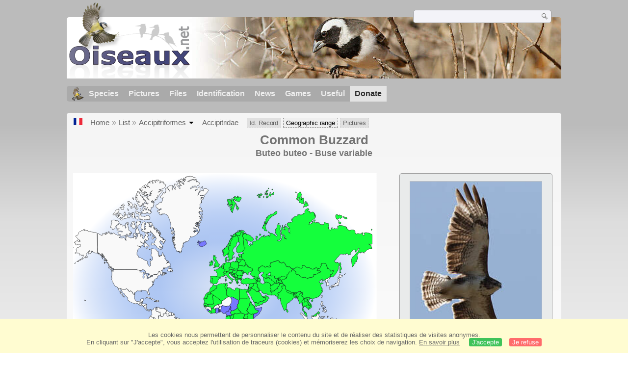

--- FILE ---
content_type: text/html; charset=utf-8
request_url: https://www.oiseaux.net/maps/common.buzzard.html
body_size: 4566
content:
<!DOCTYPE html>
<html lang="en">
<head>
 <title>Common Buzzard : Geographic range</title>
 <!--[if lt IE 9]>
 <script src="/front/js/vendor/html5shiv/html5shiv.js"></script>
 <![endif]-->
 <meta charset="utf-8">
 <meta name="rating" content="General" />
 <meta name="author" content="Oiseaux.net" />
 <meta name="description" content="Species geographical distribution by countries. : Common Buzzard " />
 <meta name="HandheldFriendly" content="True" />
 <link data-link-ref rel="apple-touch-icon" sizes="180x180" href="/front/images/apple-touch-icon.png">
 <link data-link-ref rel="icon" type="image/png" sizes="32x32" href="/front/images/favicon-32x32.png">
 <link data-link-ref rel="icon" type="image/png" sizes="192x192" href="/front/images/android-chrome-192x192.png">
 <link data-link-ref rel="icon" type="image/png" sizes="16x16" href="/front/images/favicon-16x16.png">
 
 <meta name="viewport" content="width=device-width, initial-scale=1" />
 <link rel="canonical" href="/maps/buse.variable.html" />
 <link rel="alternate" hreflang="fr" href="/maps/buse.variable.html">
 <link rel="search" type="application/opensearchdescription+xml" title="Oiseaux.net" href="/oiseaux.xml" />
 <link rel="alternate" type="application/rss+xml" title="Actualité oiseaux.net" href="/rss/actu.xml" />
 <!-- oiseaux-css -->
 <link rel="stylesheet" href="/front/css/oiseaux.net.202512102055.css" />
 <!-- /oiseaux-css -->


 <!-- js:head --><!-- /js:head -->
</head>
<body>
<!-- meta:article -->
<div class="site-container" id="oiseaux">
<!-- class:site-container -->
 <div class="site-pusher">
 <!-- class:site-pusher -->
 <header class="header open" id="header">
 <!-- class:header -->
 <!-- div:header-content -->
 <div class="header-content">
 <!-- class:header-content -->
 <!-- div:on_logo -->
 <div itemprop="publisher" itemtype="https://schema.org/Organization" itemscope class="on_logo">
 <meta itemprop="name" content="Oiseaux.net" />
 <a itemprop="url" href="/" aria-label="Oiseaux.net">
 <span itemprop="logo" itemscope itemtype="https://schema.org/ImageObject">
 <img id="logo_img" src="/front/images/oiseaux.net.png" width="246" height="154" alt="oiseaux" />
 <meta itemprop="url" content="/front/images/logo/oiseaux.net.png">
 <meta itemprop="width" content="600">
 <meta itemprop="height" content="380">
 </span>
 </a>
 </div>
 <!-- /div:on_logo -->
 <!-- div:on_recherche -->
 <div class="on_recherche search-open" id="on_recherche">
 <!-- class:on_recherche -->
 <div itemscope itemtype="https://schema.org/WebSite" class="on_search">
 <meta itemprop="url" content="/" />
 <form itemprop="potentialAction" itemscope itemtype="https://schema.org/SearchAction" id="search" action="/search/" method="post">
 <meta itemprop="target" content="/search/?q={term}" />
 <input itemprop="query-input" type="text" id="term" name="term" size="24" aria-label="term" />
 <input type="image" id="ok" name="ok" title="Rechercher" src="/front/images/ok.png" alt="Rechercher" />
 </form>
 </div>
 <!-- /class:on_recherche -->
 </div>
 <!-- /div:on_recherche -->
 <!-- div:on_fond_bandeau -->
 <div class="on_fond_bandeau" id="on_fond_bandeau" >
 </div>
 <!-- /div:on_fond_bandeau -->
 <!-- div:loriot -->
 <a href="#" class="header__icon" id="header__icon"></a>
 <nav id="nav" class="nav nav-open">
 <ul class="menu">
 <li class="accueil" id="accueil">
 <div><a href="/"></a></div>
 </li>
 <li>
 <a href="//birds/">Species</a>
 <ul>
 <li><a href="//birds/france.html">List of birds of Metropolitan France</a></li>
 <li><a href="/birds/europe.html">List of birds of Europe</a></li>
 <li><a href="//birds/">World List of the birds</a></li>
 </ul>
 </li>
 <li>
 <a href="/photos/">Pictures</a>
 <ul>
 <li><a href="/photos/oiseaux.france.index.en.html">News from France</a></li>
 <li><a href="/photos/index.en.html">News from the World</a></li>
 <li><a href="/photos/photographes.html">Photographers' galleries</a></li>
 </ul>
 </li>
 <li>
 <a href="/dossiers/">Files</a>
 <ul>
 <li><a href="/dossiers/ornithopedia/">Oiseau.info</a></li>
 						<li><a href="/dossiers/ornithologie/">Ornithologie</a></li>
 						<li><a href="/dossiers/protection/">Comment aider les oiseaux ?</a></li>
 <li><a href="/dossiers/gilbert.blaising/">Lorraine et histoires d'oiseaux</a></li>
 <li><a href="/dossiers/patrick.fichter/">Au fil de la plume</a></li>
 <li><a href="/dossiers/gaston.gast/">Les plumes</a></li>
 <li><a href="/dossiers/marc.mortelmans/">Baleine sous Gravillon</a></li>
 </ul>
 </li>
 <li>
 <a href="/identifier/">Identification</a>
 <ul>
 <li><a href="https://www.ornitho.com/">Artificial Intelligence</a></li>
 <li id="moteur_id"><a href="/identifier/accueil.html">Identification assistance</a></li>
 <li><a href="https://forum.oiseaux.net/">Forum</a></li>
 <li><a href="/jeux/quiz/">Identification game</a></li>
 </ul>
 </li>
 <li>
 <a href="/util/maj.html">News</a>
 <ul>
 <li><a href="/util/maj.html">News</a></li>
 </ul>
 </li>
 <li>
 <a href="/jeux/">Games</a>
 <ul>
 <li><a href="/jeux/quiz/">The Bird Quiz</a></li>
 <li><a href="/jeux/deplume/">L'oiseau mystère</a></li>
 <li><a href="/jeux/linotte/">Tête de linotte</a></li>
 <li><a href="/jeux/puzzle/">Le taquin ornitho</a></li>
 <li><a href="/jeux/mahjong/">Mah-jong</a></li>
 <li><a href="/jeux/coloriages/">Coloriages</a></li>
 </ul>
 </li>
 <li id="utile">
 <a href="/util/">Useful</a>
 <ul>
 <li><a href="/util/regles.deontologiques.html">Ethical rules</a> </li>
 <li><a href="/util/nomenclature.html">Nomenclature used on Oiseaux.net</a> </li>
 <li><a href="/glossaire/">Glossary</a></li>
 <li><a href="/livres/">A Selection of Bird Books</a></li>
 <li><a href="/annuaire/">Directory ornitho</a></li>
 <li><a href="/">
 <span class="https://www.the-birds.net/">French version</span></a></li>
 <li><a rel="nofollow" href="https://membre.oiseaux.net/">Members' space</a></li>
 </ul>
 </li>
 <li id="last_menu">
 <a class="don" href="https://www.helloasso.com/associations/ecopains-d-abord/collectes/soutenez-oiseaux-net-2">Donate</a>
 </li>
 </ul>
 </nav>

 <!-- ad_header --><!-- /ad_header -->
 <!-- /class:header-content -->
 </div>
 <!-- /div:header-content -->
 <!-- /class:header -->
 </header>

 <div class="on_centre" >
 <!-- class:on_fiche -->
<div class="on_distri">
 <div class="crumbs">
	<ul itemscope itemtype="https://schema.org/BreadcrumbList" id="breadcrumb">
	<li class="last"><a class="on_fr" href="/maps/buse.variable.html"></a></li>
	<li class="ariane" itemprop="itemListElement" itemscope itemtype="https://schema.org/ListItem">
		<a itemprop="item" href="/">
		<span itemprop="name">Home</span>
		</a>
		<meta itemprop="position" content="1" />
	</li>
	<li class="ariane" itemprop="itemListElement" itemscope itemtype="https://schema.org/ListItem">
		<a itemprop="item" href="/birds/">
		<span itemprop="name">List</span>
		</a>
		<meta itemprop="position" content="2" />
	</li>
	<li class="last" itemprop="itemListElement" itemscope itemtype="https://schema.org/ListItem">
		<a itemprop="item" href="/birds/accipitriformes.html">
		<span itemprop="name">Accipitriformes</span>
		</a>
		<span class="item3"></span>
		<meta itemprop="position" content="3" />
	</li>
	<li class="last" itemprop="itemListElement" itemscope itemtype="https://schema.org/ListItem">
		<a itemprop="item" href="/birds/accipitridae.html">
		<span itemprop="name">Accipitridae</span>
		</a>
		<meta itemprop="position" content="4" />
	</li>
	<li class="fil-fiche" itemprop="itemListElement" itemscope itemtype="https://schema.org/ListItem">
		<a itemprop="item" href="/birds/common.buzzard.html">
		<span itemprop="name">Id. Record</span>
		</a>
		<meta itemprop="position" content="5" />
	</li>
	<li class="fil-distribution actif">
		<span>Geographic range</span>
	</li>
	<li class="fil-photos" itemprop="itemListElement" itemscope itemtype="https://schema.org/ListItem">
		<a itemprop="item" href="/birds/photos/common.buzzard.html">
		<span itemprop="name">Pictures</span>
		</a>
		<meta itemprop="position" content="6" />
	</li>
	</ul>
	</div>
 
 <h1 class="titre" itemprop="name"><span itemprop="headline">Common Buzzard</span></h1>
 <h2 class="sous_titre"><span class="binominal" lang="la">Buteo buteo</span> - <span class="vernacular" lang="en">Buse variable</span></h2>
 <!-- class:on_bio -->
 <div class="on_bio">
 <div class="biometrie">
 
			<div class="img-bio" >
				<figure>
					<a href="/photos/frederic.pelsy/buse.variable.2.html#monde" title="Buse variable © Frédéric Pelsy">
					<img src="/photos/frederic.pelsy/images/buse.variable.frpe.2p.200.w.jpg" alt="Buse variable" />
					</a>
				</figure>
			</div>
 <div itemscope itemtype="https://schema.org/PropertyValue" class="on_bio_titre">
 <h5>Systematics</h5>
 <ul>
 <li>
 <div itemprop="name">Order&nbsp;</div> :
 <meta itemprop="alternateName" content="order" />
 <p itemprop="value" class="order">Accipitriformes</p>
 </li>
 <li>
 <div itemprop="name">Family</div> :
 <meta itemprop="alternateName" content="family" />
 <p itemprop="value" class="family">Accipitridés</p>
 </li>
 <li>
 <div itemprop="name">Genus</div> :
 <meta itemprop="alternateName" content="genus" />
 <p itemprop="value" class="genus">Buteo</p>
 </li>
 <li>
 <div itemprop="name">Species</div> :
 <meta itemprop="alternateName" content="species" />
 <p itemprop="value" class="species" lang="la">buteo</p>
 </li>
 </ul>
 </div>

 <div class="on_bio_titre">
 <h5>Descriptor</h5>
 <p class="authority">Linnaeus, 1758</p>
 </div>

 <div class="on_bio_titre">
 <h5>Biometrics </h5>
 <ul>
 <li><div>Size</div> : 57 cm</li>
 <li><div>Wingspan</div> : 113 à 128 cm.</li>
 <li><div>Weight</div> : 625 à 1364 g</li>
 </ul>
 </div>
 <p class="b2"><span class="b1">Longevity</span> :
				25 years </p>
 

 
 </div>
 </div>
 <!-- /class:on_bio -->

 
 <!-- id:map -->
 <div id="map">
 <img src="/maps/svg/buse.variable.svg" alt="Carte de distribution de Common Buzzard" />

 <div id="copy">
 <b>Sources</b> : © <a href="https://avibase.bsc-eoc.org/avibase.jsp?lang=FR">Avibase</a> - Oiseaux.net
 </div>
 </div><!-- /id:map -->
 <div id="leg">
 <table>
 <tr><td colspan="2"><p><b>Caption</b></p></td></tr>
 <tr><td><div id="resident"> </div></td><td><p>Native and/or nesting</p></td></tr>
 <tr><td><div id="introduit"> </div></td><td><p>Introduced/Reintroduced</p></td></tr>
 <tr><td><div id="occasionnel"> </div></td><td><p>Rare / Occasional</p></td></tr>
 </table>
 <table>
 <tr><td colspan="2"><p><b> &nbsp; </b></p></td></tr>
 <tr><td><div id="incertain"> </div></td><td><p>Doubtful presence</p></td></tr>
 <tr><td><div id="extpropable"> </div></td><td><p>Probably extinct</p></td></tr>
 <tr><td><div id="extinction"> </div></td><td><p>Extinction of the species</p></td></tr>
 <tr><td colspan="2"><p><b> &nbsp; </b></p></td></tr>
 </table>
 
<div><b>Other resources</b> :
 
 <br /><span class="liste"><a class="externe" href="http://www.iucnredlist.org/details/full/61695117/0">Iucn</a></span>
 <br /><span class="liste"><a class="externe" href="http://datazone.birdlife.org/species/factsheet/61695117">Birdlife</a></span>
 <br /><span class="liste">
 <a class="externe" href="http://www.xeno-canto.org/species/Buteo-buteo">Xeno-Canto</a> </span>
 <br /><span class="liste"><a class="externe" href="http://avibase.bsc-eoc.org/species.jsp?lang=FR&amp;avibaseid=3C6D4915490BC8CD&amp;sec=map">Avibase</a></span>
</div>

 <div class="rq">
 Distribution maps should be very cautiously looked at. They do not provide with precise location but only give an idea of species global distribution. Distribution areas are geopolitical; as a consequence the whole of a country is selected if a species is only located in one single place. For more precise distribution areas please go to IUCN site (see link above).
 </div>
 </div>
 

 <div class="on_credit_txt">
 
 <br />
 <span>© 1996-<!-- annee -->2026<!-- /annee -->
 <a href="../">
 <b>Oiseaux.net</b>
 </a>
 </span>
 </div>

 <!-- class:ariane-item2 -->
 <div class="ariane-item2">
 <ul><li><!-- item2 --><!-- /item2 --></li></ul>
 </div>
 <!-- /class:ariane-item2 -->
 <!-- class:ariane-item3 --><!-- /class:ariane-item3 -->
 <!-- class:ariane-item4 --><!-- /class:ariane-item4 -->
</div>
<!-- /class:on_fiche -->

 <div class="site-cache" id="site-cache"></div>
 </div>

 <footer class="on_pieddepage">
 <!-- class:on_pieddepage -->
 <div class="on_pdp">
 <div class="on_links_txt">
 <div class="on_mesange"></div>
 <div class="on_news_pdp">
 <p>News</p>
 <ul>
 <li><!-- derniere fiche --><a href="/oiseaux/huitrier.pie.html" title="Huîtrier pie">Fiche : Huîtrier pie</a>
 <!-- /derniere fiche --></li>
 <li><!-- derniere photo --><a href="/photos/herve.michel/souimanga.malachite.1.html">Photo : Souimanga malachite</a>
 <!-- /derniere photo --></li>
 <li><!-- dernier dossier --><a href="/dossiers/ornithologie/pouillot.veloce.et.pouillot.fitis.html" title="Distinction des Pouillots véloce et fitis">Dossier : Distinction des Pouillots véloce et fitis</a>
 <!-- /dernier dossier --></li>
 <li><!-- news:dernier mois --><a href="/rss/2026/2026-02-01.html">News : février 2026</a>
 <!-- /news:dernier mois --></li>
 </ul>
 </div>
 <div class="on_utile">
 <p>Help</p>
 <ul>
 <li><a href="/faq.html">Frequently Asked Questions</a></li>
 </ul>
 <br />
 </div>
 <div class="on_apropos">
 <p>About</p>
 <ul>
 <li><a href="/presentation.html">Who are we ?</a></li>
 <li><a href="/nous.aider.html">How to help us</a></li>
 <li><a href="/util/charte.confidentialite.html">Privacy Policy</a></li>
 <li><a href="/mentions.legales.html">Legal Notice</a></li>
 <li><a href="/sources.html">Our sources</a></li>
 </ul>
 </div>
 <div>
 <a class="on_amaz" href="https://boutique.lpo.fr/catalogue/edition/identification-des-oiseaux/guides-complets/le-guide-ornitho?p=0&c=0&oiseaux.net=1" aria-label="Le guide ornitho">
 </a>
 </div>
 </div>

 <div class="nav_icons">
 <div class="on_follow">
 <ul>
 <li class="on_home"><a href="/" aria-label="Accueil Oiseaux.net"><span>Home</span></a></li>
 <li class="on_rss"><a href="/rss/actu.xml" aria-label="Actualité Oiseaux.net"><span>RSS feed</span> </a></li>
 <li class="on_mail"><a href="/contact.html" aria-label="Contactez-nous"><span>Contact</span></a></li>
 </ul>
 </div>
 <div class="on_links">
 <ul>
 <li class="on_membre"><a rel="nofollow" href="https://membre.oiseaux.net/" aria-label="Espace membre - Oiseaux.net"><span>Members' space</span></a></li>
 <li class="on_forum"><a href="https://forum.oiseaux.net/" aria-label="Forum Oiseaux.net"><span>Forum</span></a></li>
 <li class="on_haut"><a href="#oiseaux" aria-label="Haut de page"><span>&nbsp;</span></a></li>
 </ul>
 </div>
 <div class="on_droits">
 <p id="on_pix">
 Updated on <!-- maj -->2026/02/02 01:47:43<!-- /maj -->
 <br />All rights reserved © 1996-<!-- annee -->2026<!-- /annee --> - <a href="/">Oiseaux.net</a>
 </p>
 </div>
 </div>
 </div>
 <!-- /class:on_pieddepage -->
 </footer>
 <!-- /class:site-pusher -->
 </div>
<!-- /class:site-container -->
</div>
<!-- /meta:article -->
<!-- js:mp3 --><!-- /js:mp3 -->
<script src="/front/js/banniere.js"></script>
<!-- oiseaux-js -->
<script src="/front/js/oiseaux.net.202504260032.js" async></script>
<!-- /oiseaux-js -->
<!-- js:index --><!-- /js:index -->

</body>
</html>


--- FILE ---
content_type: image/svg+xml
request_url: https://www.oiseaux.net/maps/svg/buse.variable.svg
body_size: 111277
content:
<?xml version="1.0" encoding="utf-8"?>
<?xml-stylesheet type="text/css" href="https://www.oiseaux.net/css/ois_distribution.css" charset="utf-8"?>
<svg width="1108" height="821" viewBox="20 0 1108 821" 
 xmlns="http://www.w3.org/2000/svg"
 xmlns:xlink="http://www.w3.org/1999/xlink">
<!--  jeudi 2 mai 2024 &agrave; 18:49:13 -->
<title>Buse variable - Buteo buteo</title>
<title lang="en">Common Buzzard</title>
<defs>
	<radialGradient id="ocean" x1="0%" y1="0%" x2="100%" y2="100%">
		<stop offset="0%"   stop-color="cornflowerblue" stop-opacity="0.2" />
		<stop offset="40%"  stop-color="cornflowerblue" stop-opacity="0.5" />
		<stop offset="100%" stop-color="#ffffff" stop-opacity="1" />
	</radialGradient>
</defs>
<rect width="1108" height="821" x="0" y="0" style="fill:url(#ocean);" />
<polygon points="575,510 575,513 572,514 569,513 570,510 573,510" style="fill:#14FF3C;stroke:black;stroke-width:1;" />
<polygon points="615,299 615,296 612,295 612,292 615,290 618,289 621,289 624,290 625,293 624,296 625,299 622,300 619,299 616,298" style="fill:#14FF3C;stroke:black;stroke-width:1;" />
<polygon points="372,510 373,507 373,504 373,501 376,500 379,501 381,504 380,507 378,510 375,510 372,510" style="fill:#F9F9F9;stroke:black;stroke-width:1;" />
<polygon points="523,485 523,482 526,480 526,477 529,476 531,473 534,473 537,471 540,470 541,473 544,475 544,478 547,478 547,481 544,481 541,483 538,483 535,483 532,483 531,486 528,486 525,487" style="fill:#F9F9F9;stroke:black;stroke-width:1;" />
<polygon points="510,321 509,318 512,318 515,317 514,314 517,313 517,316 516,319 519,318 520,321 521,324 521,327 519,330 516,330 513,332 510,333 508,330 510,327 513,327 510,327 511,324 509,321" style="fill:#14FF3C;stroke:black;stroke-width:1;" />
<polygon points="368,511 365,510 364,507 362,504 363,501 364,498 367,498 370,498 373,499 373,502 373,505 373,508 370,509" style="fill:#F9F9F9;stroke:black;stroke-width:1;" />
<polygon points="648,440 649,443 647,446 644,448 641,448 638,448 635,448 632,448 629,448 626,448 623,448 620,448 617,448 617,445 617,442 617,439 617,436 617,433 617,430 617,427 617,424 616,421 616,418 616,415 619,415 622,415 625,416 628,417 631,417 634,415 637,415 640,417 643,417 646,418 646,421 646,424 645,427 642,426 641,423 641,426 643,429 644,432 645,435 647,438" style="fill:#14FF3C;stroke:black;stroke-width:1;" />
<polygon points="609,374 606,374 603,376 602,373 601,370 599,367 599,364 599,361 598,358 601,358 604,359 605,362 607,365 610,364 609,367 610,370 609,373" style="fill:#14FF3C;stroke:black;stroke-width:1;" />
<polygon points="628,585 625,583 625,580 622,579 620,576 618,573 621,572 624,571 626,568 629,566 632,565 635,566 638,567 641,568 641,571 641,574 641,577 641,580 639,583 637,586 634,586 631,586 628,585" style="fill:#14FF3C;stroke:black;stroke-width:1;" />
<polygon points="898,503 895,504 894,507 893,510 890,512 887,512 884,512 881,513 878,514 876,511 879,511 882,513 881,510 884,508 887,507 889,504 892,504 893,501 896,500 897,497 900,495 901,498 904,499 904,502 901,503 898,503" style="fill:#14FF3C;stroke:black;stroke-width:1;" />
<polygon points="847,497 850,498 853,499 856,500 857,503 857,506 858,509 860,512 857,513 855,510 852,509 851,506 849,503 848,500 847,497" style="fill:#14FF3C;stroke:black;stroke-width:1;" />
<polygon points="933,378 933,375 936,375 938,372 941,373 939,376 938,379 936,382 933,383 931,386 934,388 931,390 928,392 925,391 925,388 925,385 922,385 922,382 925,381 928,379 929,376 932,378" style="fill:#F9F9F9;stroke:black;stroke-width:1;" />
<polygon points="359,594 356,592 353,592 350,590 349,587 348,584 349,581 350,578 353,577 356,577 359,577 361,580 362,583 362,586 365,586 368,586 369,589 370,592 373,592 373,595 372,598 372,601 369,603 366,604 363,604 360,603 361,600 363,597 360,595" style="fill:#F9F9F9;stroke:black;stroke-width:1;" />
<polygon points="630,530 630,527 629,524 632,525 635,526 633,529 630,530" style="fill:#14FF3C;stroke:black;stroke-width:1;" />
<polygon points="605,270 606,267 609,265 609,262 612,261 613,258 615,255 618,254 617,251 617,248 614,247 613,244 613,241 613,238 613,235 612,232 612,229 609,227 606,225 604,222 604,219 607,220 608,223 611,224 614,223 617,225 618,222 619,219 619,216 621,213 624,213 627,214 630,216 629,219 628,222 628,225 628,228 630,231 632,234 630,237 629,240 631,243 632,246 631,249 632,252 632,255 632,258 633,261 633,264 636,265 637,268 636,271 633,273 632,276 629,278 627,281 624,283 621,283 618,284 615,285 612,287 610,284 607,283 605,280 606,277 606,274 605,271" style="fill:#14FF3C;stroke:black;stroke-width:1;" />
<polygon points="582,346 580,343 578,340 580,337 583,336 586,336 589,337 592,339 595,340 598,341 596,344 593,345 590,346 587,345 584,346" style="fill:#14FF3C;stroke:black;stroke-width:1;" />
<polygon points="751,442 754,440 757,440 757,437 755,434 753,431 755,428 758,429 761,428 762,425 765,423 766,420 768,417 769,414 769,411 768,408 767,405 770,404 773,404 776,403 779,401 780,404 781,407 783,410 781,413 782,416 785,417 788,419 787,422 786,425 789,426 792,428 795,429 798,430 801,431 804,432 807,433 810,433 810,430 811,427 812,430 815,432 818,432 821,431 821,428 824,428 826,425 829,425 832,424 835,423 836,426 839,427 837,430 834,431 832,434 830,437 830,440 827,441 826,444 826,447 823,445 823,442 821,445 820,442 823,440 823,437 820,437 817,437 816,434 813,434 810,434 813,436 810,438 812,441 812,444 813,447 810,448 807,449 807,452 805,455 802,455 800,458 797,460 795,463 792,464 789,466 786,468 786,471 786,474 786,477 785,480 785,483 783,486 784,489 781,488 780,491 777,492 775,489 774,486 773,483 771,480 770,477 769,474 768,471 766,468 765,465 765,462 764,459 763,456 763,453 763,450 763,447 762,450 759,451 756,452 754,449 751,447 754,447 756,444 753,445 750,444" style="fill:#14FF3C;stroke:black;stroke-width:1;" />
<polygon points="628,556 625,554 622,553 619,553 616,551 613,550 610,551 608,548 607,545 607,542 607,539 604,539 601,538 599,541 596,541 593,541 592,538 591,535 588,535 585,535 582,534 579,535 578,532 581,531 584,530 587,530 589,527 590,524 591,521 594,519 594,516 595,513 595,510 597,507 597,504 599,501 602,502 605,503 608,504 611,502 614,502 617,501 620,501 623,501 626,503 629,503 632,503 634,506 634,509 635,512 632,514 631,517 631,520 629,523 629,526 630,529 630,532 631,535 632,538 634,541 631,542 628,544 628,547 628,550 627,553 630,555 631,558 628,557" style="fill:#14FF3C;stroke:black;stroke-width:1;" />
<polygon points="325,529 324,526 322,523 319,523 316,524 314,521 312,518 309,517 306,516 303,516 300,514 297,512 299,509 302,508 303,505 302,502 302,499 302,496 301,493 302,490 305,490 308,488 308,485 311,483 314,482 317,481 320,479 319,482 316,484 316,487 317,490 317,493 320,495 323,495 326,496 329,498 332,497 332,500 332,503 333,506 333,509 334,512 331,511 328,511 325,511 327,514 325,517 327,520 326,523 326,526 325,529" style="fill:#F9F9F9;stroke:black;stroke-width:1;" />
<polygon points="589,509 589,512 586,510 583,510 580,510 577,510 574,510 571,510 570,507 569,504 566,502 567,499 570,497 573,495 576,495 577,492 579,489 581,486 582,483 585,481 583,478 586,478 586,481 586,484 583,486 584,489 587,490 587,493 586,496 584,499 585,502 586,505 589,507" style="fill:#7878FF;stroke:black;stroke-width:1;" />
<polygon points="926,545 923,544 926,543 929,542" style="fill:#F9F9F9;stroke:black;stroke-width:1;" />
<polygon points="786,425 786,422 789,420 792,419 794,422 797,424 800,425 803,427 806,428 809,428 810,431 807,433 804,432 801,432 798,430 795,430 792,428 789,427 786,425" style="fill:#14FF3C;stroke:black;stroke-width:1;" />
<polygon points="273,476 275,473 278,473 281,472 284,470 284,473 283,476 284,479 283,482 280,483 277,482 274,481 272,478" style="fill:#F9F9F9;stroke:black;stroke-width:1;" />
<polygon points="606,347 603,347 600,348 597,350 594,350 592,347 595,345 597,342 600,342 603,343 606,343 609,344 608,347" style="fill:#14FF3C;stroke:black;stroke-width:1;" />
<polygon points="354,821 351,821 354,821 351,821 348,821 345,821 342,821 345,821 342,821 339,821 336,821 333,821 330,821 327,821 330,821 327,821 324,821 321,821 318,821 315,821 312,821 309,821 306,821 303,821 300,821 297,821 294,821 291,821 288,821 285,821 288,821 291,821 294,821 297,821 300,821 297,821 294,821 297,821 300,821 303,821 306,821 309,821 312,821 315,821 318,821 321,821 324,821 327,821 330,821 333,821 336,821 339,821 342,821 347,821 352,821 356,821 359,821 362,821 365,821 368,821 371,821 374,821 377,821 380,821 383,821 386,821 389,821 392,821 395,821 398,821 401,821 398,821 395,821 392,821 395,821 398,821 401,821 404,821 401,821 398,821 401,821 404,821 407,821 404,821 401,821 394,821 391,821 388,821 385,821 382,821 378,821 375,821 372,821 369,821 364,821 360,821 357,821 354,821 351,821 348,821 344,821 341,821 338,821 335,821 331,821 328,821 325,821 322,821 319,821 322,821 325,821 328,821 332,821 338,821 341,821 345,821 351,821 355,821 358,821 361,821 364,821 367,821 370,821 374,821 377,821 380,821 383,821 387,821 390,821 393,821 396,821 400,821 403,821 407,821 411,821 414,821 417,821 420,821 423,821 426,821 429,821 432,821 435,821 438,821 441,821 444,821 447,821 444,821 441,821 438,821 434,821 431,821 428,821 431,821 434,821 437,821 440,821 443,821 446,821 449,821 452,821 455,821 458,821 461,821 464,821 467,821 470,821 473,821 476,821 479,821 482,821 486,821 490,821 493,821 496,821 499,821 502,821 505,821 502,821 505,821 508,821 511,821 514,821 517,821 520,821 523,821 526,821 529,821 532,821 535,821 538,821 541,821 544,821 547,821 550,821 553,821 556,821 559,821 562,821 565,821 568,821 571,821 574,821 577,821 580,821 583,821 586,821 589,821 592,821 595,821 598,821 601,821 604,821 608,821 611,821 614,821 617,821 620,821 623,821 626,821 629,820 632,819 635,818 638,817 641,818 643,815 642,812 642,809 645,808 646,811 649,812 650,815 653,816 654,819 657,818 658,821 660,818 662,815 662,812 664,809 667,808 670,806 673,804 676,803 679,801 682,800 685,798 685,801 688,800 691,798 688,797 691,795 694,797 697,796 695,793 695,790 698,789 701,787 704,787 707,787 710,787 712,790 715,791 714,794 717,796 720,797 723,798 726,798 729,799 732,800 735,799 738,800 741,801 744,801 747,802 750,802 753,802 754,805 755,808 753,811 754,814 751,814 751,817 752,820 749,820 752,821 755,821 758,821 761,821 764,821 767,819 770,818 773,818 774,815 777,814 780,813 780,810 782,807 784,804 787,803 790,802 793,801 796,799 799,797 802,796 805,796 808,795 811,793 814,794 817,794 820,792 823,791 826,792 829,792 832,792 835,792 838,791 841,792 844,791 844,788 845,785 848,785 847,788 850,788 853,787 856,787 859,787 862,788 865,789 868,791 871,792 874,794 877,792 880,791 880,788 883,787 886,786 889,787 891,790 894,791 897,791 899,794 902,795 905,795 908,794 911,794 914,795 917,794 920,793 923,793 926,791 929,791 932,793 933,796 936,795 938,792 939,789 942,788 945,789 948,789 951,789 953,786 953,783 956,784 955,787 958,789 961,790 964,791 967,792 970,793 973,794 976,794 979,795 982,796 985,796 988,794 991,796 988,798 989,801 992,802 996,802 996,805 993,806 998,806 1001,807 1004,806 1004,809 1007,809 1010,807 1013,807 1014,810 1017,811 1020,812 1023,813 1026,814 1029,816 1030,819 1033,820 1036,821 1039,821 1042,821 1045,821 1048,821 1051,821 1054,821 1057,821 1060,821 1063,821 1060,821 1057,821 1054,821 1051,821 1048,821 1045,821 1042,821 1039,821 1042,821 1045,821 1042,821 1039,821 1042,821 1045,821 1042,821 1045,821 1048,821 1051,821 1048,821 1045,821 1042,821 1039,821 1036,821 1033,821 1030,821 1033,821 1036,821 1039,821 1042,821 1039,821 1036,821 1039,821 1043,821 1046,821 1049,821 1052,821 1055,821 1058,821 1061,821 1064,821 1067,821 1070,821 1074,821 1077,821 1080,821 1083,821 1086,821 1092,821 1000,821 908,821 816,821 724,821 632,821 448,821 356,821 264,821 171,821 79,821 -12,821 -9,821 -5,821 -1,821 2,821 5,821 8,821 12,821 16,821 19,821 23,821 26,821 29,821 32,821 36,821 39,821 42,821 45,821 54,821 57,821 60,821 63,821 66,821 75,821 78,821 81,821 84,821 89,821 93,821 97,821 102,821 107,821 110,821 114,821 118,821 115,821 110,821 106,821 102,821 99,821 96,821 93,821 90,821 87,821 82,821 79,821 76,821 73,821 70,821 67,821 64,821 67,821 71,821 74,821 77,821 80,821 83,821 87,821 90,821 93,821 90,821 87,821 84,821 80,821 77,821 74,821 71,821 68,821 65,821 62,821 59,821 56,821 59,821 56,821 53,821 56,821 59,821 62,821 65,821 68,821 71,821 74,821 77,821 80,821 83,821 86,821 89,821 92,821 89,821 86,821 83,821 86,821 89,821 92,821 95,821 98,821 101,821 104,821 107,821 110,821 113,821 116,821 119,821 122,821 125,821 128,821 131,821 134,821 137,821 140,821 143,821 146,821 149,821 152,821 155,821 158,821 161,821 164,821 167,821 170,821 173,821 176,821 179,821 182,821 185,821 188,821 191,821 194,821 197,821 200,821 203,821 206,821 209,821 212,821 215,821 218,821 221,821 224,821 227,821 230,821 227,821 230,821 233,821 230,821 227,821 224,821 227,821 230,821 233,821 236,821 239,821 242,821 245,821 248,821 251,821 254,821 257,821 260,821 263,821 266,821 269,821 272,821 275,821 278,821 281,821 284,821 287,821 290,821 293,821 296,821 299,821 302,821 305,821 308,821 311,821 314,821 317,821 320,821 323,821 326,821 329,821 332,821 335,821 332,821 330,818 329,815 332,815 335,812 334,809 334,806 334,803 334,800 332,797 335,797 336,794 338,791 338,788 341,787 343,784 343,781 346,781 347,778 350,778 352,775 355,773 358,772 360,769 363,768 366,770 363,770 360,772 359,775 356,776 353,778 352,781 349,782 349,785 349,788 352,788 350,791 347,789 347,792 345,789 344,792 344,795 341,795 340,798 339,801 339,804 339,807 342,809 345,807 345,810 345,813 347,816 348,819 351,821 354,821 351,821 354,821" style="fill:#F9F9F9;stroke:black;stroke-width:1;" />
<polygon points="362,774 365,774 362,776 360,773" style="fill:#F9F9F9;stroke:black;stroke-width:1;" />
<polygon points="345,775 346,778 343,778 344,775" style="fill:#F9F9F9;stroke:black;stroke-width:1;" />
<polygon points="913,786 914,789 916,792 913,792 912,789 912,786" style="fill:#F9F9F9;stroke:black;stroke-width:1;" />
<polygon points="332,792 331,795 331,798 330,801 327,800 329,797 329,794 332,792" style="fill:#F9F9F9;stroke:black;stroke-width:1;" />
<polygon points="312,821 315,821 318,821 315,821 318,821 321,821 324,821 321,821 319,818 319,815 318,812 321,811 324,810 325,813 326,816 327,819 330,821 327,821 324,821 321,821 318,821 321,821 318,821 315,821 312,821 309,821 312,821 315,821 312,821" style="fill:#F9F9F9;stroke:black;stroke-width:1;" />
<polygon points="310,816 311,819 308,820 306,817 309,817" style="fill:#F9F9F9;stroke:black;stroke-width:1;" />
<polygon points="238,821 241,821 244,821 247,821 244,821 247,821 244,821 241,821 238,821 235,821 232,821 229,821 226,821 229,821 232,821 235,821 238,821" style="fill:#F9F9F9;stroke:black;stroke-width:1;" />
<polygon points="309,821 312,821 309,821 306,821 309,821" style="fill:#F9F9F9;stroke:black;stroke-width:1;" />
<polygon points="154,821 157,821 160,821 157,821 154,821 151,821 154,821" style="fill:#F9F9F9;stroke:black;stroke-width:1;" />
<polygon points="164,821 167,821 170,821 173,821 176,821 173,821 170,821 167,821 164,821" style="fill:#F9F9F9;stroke:black;stroke-width:1;" />
<polygon points="302,821 305,821 302,821 299,821 296,821 293,821 296,821 299,821 302,821" style="fill:#F9F9F9;stroke:black;stroke-width:1;" />
<polygon points="1054,821 1057,821 1060,821 1057,821 1054,821 1051,821 1054,821" style="fill:#F9F9F9;stroke:black;stroke-width:1;" />
<polygon points="336,821 339,821 336,821 333,821 330,821 327,821 324,821 327,821 330,821 333,821 336,821" style="fill:#F9F9F9;stroke:black;stroke-width:1;" />
<polygon points="48,821 45,821 42,821 39,821 36,821 39,821 42,821 45,821 48,821 51,821 48,821" style="fill:#F9F9F9;stroke:black;stroke-width:1;" />
<polygon points="505,477 502,479 499,478 496,478 493,478 490,478 492,475 495,475 498,475 495,475 492,474 489,475 488,472 488,469 489,466 492,466 495,465 498,467 500,470 503,471 503,474 505,477" style="fill:#14FF3C;stroke:black;stroke-width:1;" />
<polygon points="721,53 722,56 719,56 720,53" style="fill:#14FF3C;stroke:black;stroke-width:1;" />
<polygon points="735,57 735,60 732,59 734,56" style="fill:#14FF3C;stroke:black;stroke-width:1;" />
<polygon points="717,60 720,62 717,64 714,62 717,60" style="fill:#14FF3C;stroke:black;stroke-width:1;" />
<polygon points="714,63 717,65 714,67 711,67 711,64 714,66 713,63" style="fill:#14FF3C;stroke:black;stroke-width:1;" />
<polygon points="832,67 835,67 836,70 837,73 840,75 841,78 838,78 838,81 838,84 835,86 832,87 829,88 826,89 823,87 826,85 823,85 822,82 825,81 825,78 825,75 826,72 829,71 832,68" style="fill:#14FF3C;stroke:black;stroke-width:1;" />
<polygon points="819,67 821,70 818,70 817,67" style="fill:#14FF3C;stroke:black;stroke-width:1;" />
<polygon points="739,68 740,71 740,74 738,77 735,77 732,76 733,73 736,72 737,69" style="fill:#14FF3C;stroke:black;stroke-width:1;" />
<polygon points="728,69 728,72 725,73 725,70 728,69" style="fill:#14FF3C;stroke:black;stroke-width:1;" />
<polygon points="713,69 716,70 718,73 715,73 714,70" style="fill:#14FF3C;stroke:black;stroke-width:1;" />
<polygon points="708,70 711,71 714,72 717,74 717,77 714,76 711,75 710,72 707,72 708,69" style="fill:#14FF3C;stroke:black;stroke-width:1;" />
<polygon points="692,79 691,76 692,73 695,73 695,76 698,75 698,78 695,80 692,81 690,84 691,87 688,88 687,85 684,87 683,84 686,84 688,81 685,82 688,80 691,80" style="fill:#14FF3C;stroke:black;stroke-width:1;" />
<polygon points="710,74 709,77 706,75 709,73" style="fill:#14FF3C;stroke:black;stroke-width:1;" />
<polygon points="731,74 731,77 729,80 728,83 725,82 722,81 722,78 723,75 726,75 729,74" style="fill:#14FF3C;stroke:black;stroke-width:1;" />
<polygon points="686,74 689,75 689,78 686,76 685,79 682,81 679,80 682,78 684,75" style="fill:#14FF3C;stroke:black;stroke-width:1;" />
<polygon points="713,76 714,79 711,79 711,76" style="fill:#14FF3C;stroke:black;stroke-width:1;" />
<polygon points="718,81 721,82 719,85 718,88 716,85 715,82 718,81" style="fill:#14FF3C;stroke:black;stroke-width:1;" />
<polygon points="704,83 705,86 702,87 702,84" style="fill:#14FF3C;stroke:black;stroke-width:1;" />
<polygon points="715,83 715,86 715,89 712,89 712,86 714,83" style="fill:#14FF3C;stroke:black;stroke-width:1;" />
<polygon points="847,106 846,109 843,110 840,109 837,107 834,106 831,106 831,103 830,100 828,97 825,97 828,96 830,93 830,90 833,89 836,88 839,87 840,90 839,93 836,94 839,93 838,96 840,93 842,90 845,88 846,91 847,94 846,97 846,100 846,103 847,106" style="fill:#14FF3C;stroke:black;stroke-width:1;" />
<polygon points="822,88 825,89 828,91 827,94 824,95 821,95 824,94 821,93 820,90" style="fill:#14FF3C;stroke:black;stroke-width:1;" />
<polygon points="849,121 846,123 846,120 847,117 848,114 848,111 851,111 850,108 850,105 852,102 855,100 856,103 855,106 855,109 856,106 859,104 859,107 861,110 863,113 863,116 860,117 857,119 854,119 851,119" style="fill:#14FF3C;stroke:black;stroke-width:1;" />
<polygon points="1080,272 1077,274 1074,275 1071,277 1069,280 1066,282 1063,284 1063,287 1061,284 1058,283 1055,283 1052,284 1051,287 1050,284 1047,285 1044,286 1041,288 1041,291 1039,294 1037,297 1040,299 1040,302 1040,305 1041,308 1038,308 1037,311 1036,314 1037,317 1034,317 1031,319 1031,322 1031,325 1028,325 1027,328 1026,331 1023,333 1021,336 1020,333 1020,330 1020,327 1019,324 1019,321 1018,318 1018,315 1017,312 1018,309 1019,306 1020,303 1022,300 1025,298 1028,296 1030,293 1032,290 1035,288 1036,285 1039,283 1042,281 1043,278 1044,275 1044,272 1047,271 1044,269 1041,270 1041,273 1041,276 1038,276 1036,279 1034,282 1031,283 1032,280 1031,277 1032,274 1029,275 1026,275 1023,275 1021,278 1019,281 1016,283 1014,286 1014,289 1014,292 1011,291 1008,293 1005,293 1007,290 1004,289 1001,288 998,288 997,291 994,290 991,290 988,291 985,290 982,290 979,290 976,292 974,295 972,298 969,300 967,303 964,305 963,308 961,311 958,312 956,315 959,317 960,320 963,318 963,321 966,322 966,319 969,319 971,322 974,324 973,327 974,330 972,333 971,336 971,339 971,342 970,345 970,348 967,350 966,353 965,356 963,359 960,361 959,364 956,366 955,369 952,370 949,372 946,371 943,371 941,374 942,371 943,368 943,365 944,362 948,362 949,359 951,356 952,353 954,350 953,347 950,348 947,350 944,351 941,349 941,346 938,344 935,342 932,342 931,339 931,336 930,333 928,330 927,327 925,324 922,324 919,323 916,323 913,323 910,324 908,327 911,329 909,332 907,335 906,338 904,341 901,342 898,341 895,340 892,339 889,339 887,342 884,342 881,343 878,344 875,343 872,342 869,340 866,338 863,338 860,338 857,339 854,337 854,334 851,333 848,331 845,331 842,331 841,334 841,337 841,340 838,341 835,340 832,340 829,338 826,337 823,336 820,338 817,339 814,341 811,342 808,344 806,341 803,342 801,339 798,339 798,336 795,335 792,336 789,335 786,335 784,332 782,329 781,326 779,323 776,321 776,318 773,319 770,321 767,322 764,320 761,318 758,319 759,316 757,313 754,314 751,312 749,315 746,315 743,316 740,317 737,318 734,319 731,320 728,320 729,323 727,326 727,329 724,330 727,332 729,335 726,337 723,337 720,336 717,335 714,335 711,337 708,336 705,334 702,333 699,332 696,332 693,334 690,336 689,339 686,338 684,341 684,344 683,347 684,350 687,350 689,353 689,356 690,359 687,360 685,363 684,366 686,369 686,372 688,375 687,378 684,377 681,375 679,372 676,372 673,372 670,370 667,370 664,369 661,368 659,365 656,364 653,362 656,359 657,356 660,354 657,353 659,350 662,350 662,347 662,344 662,341 659,341 656,340 653,338 650,338 649,335 646,334 646,331 644,328 641,328 638,330 637,327 636,324 639,325 640,322 637,321 636,318 634,315 635,312 632,310 629,309 626,309 626,306 625,303 624,300 624,297 624,294 625,291 626,288 629,287 632,287 629,285 628,282 625,283 627,280 630,278 632,275 634,272 636,269 636,266 633,264 632,261 633,258 632,255 631,252 631,249 632,246 631,243 630,240 630,237 631,234 631,231 628,228 627,225 628,222 630,219 633,217 636,215 639,213 641,216 638,215 639,218 642,218 642,221 645,219 648,220 651,221 654,223 657,225 659,228 662,230 665,232 666,235 667,238 665,241 663,244 660,244 657,245 654,244 651,243 648,242 645,241 642,240 641,237 638,237 640,240 643,242 645,245 646,248 646,251 647,254 647,257 650,258 652,261 655,261 656,258 653,257 652,254 655,252 658,254 661,256 664,256 664,253 662,250 663,247 666,245 669,243 672,243 675,244 676,241 676,238 674,235 675,232 676,229 675,226 678,225 681,226 682,229 681,232 678,233 678,236 680,239 683,239 686,239 686,236 687,233 690,232 693,230 695,227 698,226 701,227 701,224 704,222 707,222 704,222 705,225 703,228 706,228 709,228 710,225 713,225 716,225 719,223 722,222 721,225 724,227 723,224 726,224 727,221 725,218 726,215 729,215 732,215 735,216 738,218 741,220 744,221 741,221 744,222 747,224 749,227 752,224 750,221 749,218 746,216 745,213 746,210 746,207 745,204 745,201 748,199 750,196 751,193 751,190 751,187 753,184 756,185 759,185 762,186 763,189 763,192 762,195 761,198 761,201 763,204 763,207 763,210 762,213 763,216 763,219 763,222 765,225 765,228 765,231 763,234 762,237 759,239 756,240 753,239 753,242 756,243 759,243 762,244 762,241 765,240 767,237 767,234 769,231 769,228 768,225 771,223 774,222 776,225 777,228 777,231 778,234 781,234 784,236 782,233 784,236 782,233 779,233 778,230 780,227 778,224 776,221 773,219 770,220 767,220 767,217 766,214 766,211 768,208 767,205 766,202 764,199 766,196 769,194 770,191 770,188 770,185 771,188 772,191 771,194 771,197 771,200 774,202 777,202 780,204 780,201 777,201 775,198 773,195 776,193 778,196 780,193 777,193 780,191 783,190 786,192 788,195 791,197 794,196 795,199 792,201 792,204 792,207 791,210 794,211 795,214 798,215 796,212 797,209 797,206 796,203 796,200 797,197 794,195 793,192 790,191 788,188 788,185 787,182 788,179 791,177 794,177 797,177 800,176 803,175 806,174 806,171 803,169 806,168 803,166 804,163 806,166 807,163 807,160 810,160 812,157 815,155 818,154 821,154 824,152 827,151 825,148 828,148 831,148 834,147 834,150 837,149 840,149 843,146 846,147 844,144 847,143 850,143 851,140 850,137 851,134 853,131 856,129 859,127 862,126 865,128 866,131 863,132 860,134 863,135 866,136 869,136 869,139 868,142 871,143 871,140 874,140 877,139 880,139 883,140 884,143 884,146 885,143 886,146 886,149 887,146 888,149 890,152 889,155 887,152 884,151 886,154 889,155 889,158 887,161 884,163 881,166 878,167 876,170 875,173 872,175 869,177 866,177 869,178 867,181 865,184 868,182 871,182 874,180 877,179 880,177 877,176 877,173 880,173 883,175 886,176 886,173 888,176 888,179 891,177 894,176 897,177 900,177 903,178 903,181 906,183 909,184 912,184 915,184 918,184 920,181 919,178 921,175 924,177 927,179 930,180 933,179 936,181 937,184 936,187 937,190 937,193 934,194 936,197 936,194 938,197 935,197 937,200 939,203 942,204 945,202 945,199 946,196 949,194 948,197 950,200 953,200 956,198 959,198 962,200 965,198 968,200 969,197 968,194 971,192 968,192 968,189 971,189 974,188 972,185 975,186 978,187 981,187 984,188 987,188 990,190 993,191 996,191 999,192 1001,195 998,195 1001,197 1002,200 1005,200 1006,203 1009,205 1012,205 1015,204 1018,203 1021,203 1024,203 1027,204 1030,206 1031,209 1031,212 1031,215 1034,216 1034,219 1037,217 1040,216 1043,216 1046,217 1049,217 1052,217 1055,215 1056,218 1059,220 1060,223 1063,223 1065,220 1064,217 1064,214 1067,213 1070,213 1073,213 1076,214 1079,214 1082,215 1085,216 1088,218 1091,219 1092,222 1092,232 1092,241 1092,249 1092,253 1089,255 1086,255 1083,255 1080,253 1081,256 1084,255 1085,258 1088,258 1089,261 1089,264 1091,267 1091,270 1088,271 1085,270 1082,271" style="fill:#14FF3C;stroke:black;stroke-width:1;" />
<polygon points="748,136 751,137 751,140 751,143 749,146 746,148 743,149 740,151 737,153 734,154 731,156 729,159 726,160 726,163 723,165 721,168 720,171 717,173 717,176 714,174 717,176 714,177 715,180 712,181 711,178 712,181 709,180 706,180 707,177 710,176 707,176 704,176 707,174 708,171 711,172 711,169 710,166 713,165 713,162 712,159 715,159 718,158 717,155 720,153 722,150 725,150 728,148 729,145 732,147 735,146 738,145 741,143 742,140 745,138 748,136" style="fill:#14FF3C;stroke:black;stroke-width:1;" />
<polygon points="976,161 973,162 970,164 967,166 964,164 963,161 961,158 961,155 961,152 962,149 965,148 968,148 969,151 972,153 972,150 975,149 978,151 981,151 984,153 985,156 984,159 981,161 978,163" style="fill:#14FF3C;stroke:black;stroke-width:1;" />
<polygon points="991,158 994,156 996,159 999,158 1002,160 1002,163 999,164 996,164 993,162 990,160 989,157 989,154 990,157" style="fill:#14FF3C;stroke:black;stroke-width:1;" />
<polygon points="885,167 888,167 888,170 885,172 882,170 884,167" style="fill:#14FF3C;stroke:black;stroke-width:1;" />
<polygon points="972,173 970,170 973,170 973,173" style="fill:#14FF3C;stroke:black;stroke-width:1;" />
<polygon points="977,174 980,177 980,180 977,181 974,180 971,179 972,176 975,174" style="fill:#14FF3C;stroke:black;stroke-width:1;" />
<polygon points="759,181 756,183 755,180 758,179" style="fill:#14FF3C;stroke:black;stroke-width:1;" />
<polygon points="700,199 698,196 698,193 701,193 701,190 702,187 705,187 702,187 704,184 704,181 707,181 710,180 713,181 713,184 710,184 711,187 709,190 710,193 710,196 711,199 712,202 715,205 715,208 712,206 709,207 706,206 705,203 704,200 701,199" style="fill:#14FF3C;stroke:black;stroke-width:1;" />
<polygon points="783,183 784,186 781,186 782,183" style="fill:#14FF3C;stroke:black;stroke-width:1;" />
<polygon points="780,189 777,191 777,188 780,188" style="fill:#14FF3C;stroke:black;stroke-width:1;" />
<polygon points="-11,198 -8,198 -5,200 -4,203 -7,204 -10,205 -12,199" style="fill:#14FF3C;stroke:black;stroke-width:1;" />
<polygon points="1092,203 1089,205 1088,202 1091,200" style="fill:#14FF3C;stroke:black;stroke-width:1;" />
<polygon points="721,209 723,212 726,214 723,215 720,213 719,210" style="fill:#14FF3C;stroke:black;stroke-width:1;" />
<polygon points="1057,213 1060,214 1059,217 1056,216 1055,213" style="fill:#14FF3C;stroke:black;stroke-width:1;" />
<polygon points="692,218 694,221 691,223 688,223 688,220 689,217 692,218" style="fill:#14FF3C;stroke:black;stroke-width:1;" />
<polygon points="-11,222 -8,223 -6,226 -3,228 0,230 0,231 0,232 1,232 3,235 3,238 3,241 6,242 6,239 9,237 12,238 14,241 17,243 17,246 14,248 11,249 11,252 8,254 11,256 8,258 5,256 2,255 0,252 0,251 0,250 0,251 0,250 0,249 -1,249 -4,249 -7,250 -7,247 -7,244 -10,243 -11,246 -10,249 -10,252 -12,222" style="fill:#14FF3C;stroke:black;stroke-width:1;" />
<polygon points="601,318 601,315 604,314 607,314 610,315 610,318 607,318 604,318 601,318" style="fill:#14FF3C;stroke:black;stroke-width:1;" />
<polygon points="983,342 983,345 980,343 979,346 978,349 978,352 980,355 980,358 979,355 976,358 975,355 976,352 976,349 976,346 976,343 976,340 976,337 977,334 975,331 975,328 975,325 976,322 977,319 979,322 980,325 980,328 979,331 980,334 981,337 982,340" style="fill:#14FF3C;stroke:black;stroke-width:1;" />
<polygon points="994,361 997,360 994,362 991,364 994,362" style="fill:#14FF3C;stroke:black;stroke-width:1;" />
<polygon points="765,395 762,396 759,398 760,401 758,404 755,406 756,409 753,410 752,413 749,414 746,416 743,418 743,421 740,422 737,422 734,422 731,423 728,422 728,419 730,416 727,415 727,412 726,409 726,406 727,403 728,400 731,401 734,401 737,399 738,396 741,394 744,394 747,394 750,395 753,395 756,393 756,390 759,390 759,393 759,396 762,395 765,393 768,394 765,395" style="fill:#14FF3C;stroke:black;stroke-width:1;" />
<polygon points="558,335 559,332 561,329 562,326 562,323 565,322 568,321 567,318 566,315 569,316 572,318 573,321 576,320 578,317 581,319 584,321 584,324 584,327 585,330 585,333 585,336 582,336 579,338 578,341 580,344 582,347 579,348 580,351 577,351 574,352 571,352 568,351 565,351 563,348 565,345 562,344 559,342 559,339 559,336" style="fill:#14FF3C;stroke:black;stroke-width:1;" />
<polygon points="697,439 701,445 709,446 710,450 709,454 699,458 696,458 693,459 690,460 687,462 685,465 682,468 681,465 678,464 675,463 672,463 672,466 670,463 667,461 666,458 665,455 662,453 660,450 660,447 659,444 657,441 654,439 654,436 652,433 650,430 648,427 647,424 650,423 653,421 656,419 654,416 657,414 660,414 663,413 666,415 669,416 671,419 674,420 676,423 679,424 682,424 685,424 688,426 690,429 693,431 694,434 695,437 696,440" style="fill:#14FF3C;stroke:black;stroke-width:1;" />
<polygon points="469,253 472,253 472,250 469,249 466,250 466,247 469,248 467,245 470,245 469,242 472,243 474,246 474,249 475,252 475,249 478,248 477,245 480,247 481,244 484,246 487,245 489,242 492,243 495,243 495,246 497,249 498,252 497,255 494,257 491,259 488,261 485,262 482,264 479,263 476,262 473,261 470,261 473,259 472,256 469,254 466,255 469,253" style="fill:#7878FF;stroke:black;stroke-width:1;" />
<polygon points="586,445 583,446 580,444 577,443 575,440 572,439 570,436 569,433 570,430 570,427 570,424 569,421 571,418 571,415 574,413 575,410 578,410 581,410 584,411 587,412 587,415 590,416 593,417 596,418 599,420 601,417 601,414 603,411 606,411 609,410 611,413 614,413 617,414 616,417 616,420 616,423 617,426 617,429 617,432 617,435 617,438 617,441 617,444 617,447 617,450 617,453 614,454 611,455 608,453 605,452 602,450 598,448 595,446 592,445 589,443 586,444" style="fill:#14FF3C;stroke:black;stroke-width:1;" />
<polygon points="862,458 859,457 862,455 861,452 858,452 855,450 854,447 857,446 860,445 863,444 866,445 867,448 870,449 867,451 867,454 865,457 865,460 867,463 870,465 872,468 874,471 875,474 876,477 875,480 873,483 870,484 867,485 866,488 863,489 862,486 862,483 865,483 865,480 868,480 870,477 870,474 870,471 869,468 868,465 865,463 864,460" style="fill:#14FF3C;stroke:black;stroke-width:1;" />
<polygon points="513,376 513,373 512,370 515,369 518,369 521,369 524,369 527,369 530,369 533,370 536,370 539,372 542,372 545,373 548,374 548,377 545,378 542,379 541,382 539,385 540,388 538,391 535,393 534,396 531,396 528,396 525,397 522,399 521,396 518,394 518,391 518,388 517,385 518,382 519,379 520,376 517,376 514,375" style="fill:#14FF3C;stroke:black;stroke-width:1;" />
<polygon points="596,290 595,293 592,294 591,297 591,300 590,303 590,306 589,309 586,309 583,310 583,313 580,313 580,310 579,307 578,304 577,301 576,298 575,295 574,292 576,289 578,286 579,283 578,280 579,277 577,274 578,271 577,268 577,265 578,262 580,259 583,260 583,257 582,254 584,251 584,248 584,245 587,243 588,240 590,237 589,234 591,231 594,229 595,226 598,226 601,227 602,224 601,221 604,221 606,224 609,226 611,229 612,232 613,235 613,238 613,241 613,244 614,247 611,247 608,247 607,250 606,253 605,256 605,259 603,262 600,263 598,266 595,268 594,271 593,274 592,277 593,280 594,283 597,284 598,287 596,290" style="fill:#14FF3C;stroke:black;stroke-width:1;" />
<polygon points="598,299 598,302 595,304 596,301 597,298" style="fill:#14FF3C;stroke:black;stroke-width:1;" />
<polygon points="592,302 592,305 591,308 590,305 592,302" style="fill:#14FF3C;stroke:black;stroke-width:1;" />
<polygon points="613,332 612,329 613,326 613,323 612,320 615,320 618,319 619,316 622,314 622,311 625,310 628,309 631,311 634,311 635,314 636,317 637,320 640,321 640,324 637,324 637,327 637,330 634,330 634,333 631,333 628,332 625,332 622,331 619,331 616,331 613,332" style="fill:#14FF3C;stroke:black;stroke-width:1;" />
<polygon points="364,498 364,501 362,504 364,507 365,510 362,511 359,513 356,511 356,508 356,505 355,502 352,500 352,497 355,495 355,492 358,492 360,495 363,497" style="fill:#F9F9F9;stroke:black;stroke-width:1;" />
<polygon points="641,545 638,544 635,543 634,540 632,537 631,534 630,531 633,529 634,526 635,523 634,520 637,520 640,520 643,520 646,520 649,522 652,524 655,525 656,528 659,530 660,533 659,536 661,539 661,542 661,545 662,548 661,551 658,551 655,552 652,552 649,552 646,551 646,548 643,546" style="fill:#14FF3C;stroke:black;stroke-width:1;" />
<polygon points="602,489 599,489 597,492 594,492 591,494 588,494 587,491 584,489 583,486 586,486 586,483 586,480 585,477 582,476 581,473 582,470 585,468 586,465 588,462 588,459 588,456 589,453 587,450 586,447 586,444 589,443 592,444 595,446 598,447 601,449 604,451 607,452 610,454 613,455 613,458 613,461 613,464 613,467 610,469 609,472 608,475 607,478 609,481 607,484 605,487 602,489" style="fill:#7878FF;stroke:black;stroke-width:1;" />
<polygon points="722,393 719,392 716,391 713,390 710,391 707,393 705,390 706,387 703,386 704,383 702,380 702,377 703,374 706,374 709,376 712,378 715,378 715,375 718,374 721,373 724,374 724,377 727,378 730,379 731,382 733,385 736,386 739,388 742,390 745,391 744,394 741,393 739,396 737,399 734,399 732,402 729,401 728,398 725,396 722,394" style="fill:#14FF3C;stroke:black;stroke-width:1;" />
<polygon points="312,691 311,688 312,685 315,685 314,682 311,683 312,680 309,678 310,675 313,675 313,678 314,675 314,672 317,670 316,667 316,664 316,661 317,658 314,657 313,654 313,651 315,648 315,645 314,642 314,639 316,636 317,633 318,630 319,627 320,624 320,621 320,618 320,615 321,612 320,609 321,606 322,603 323,600 323,597 323,594 323,591 324,588 324,585 325,582 324,579 324,576 324,573 327,571 328,574 329,577 329,580 330,583 331,586 334,588 334,591 331,593 330,596 330,599 330,602 328,605 326,608 325,611 325,614 324,617 324,620 325,623 325,626 325,629 323,632 324,635 321,637 321,640 322,643 321,646 320,649 320,652 319,655 320,658 318,661 319,664 320,667 321,670 320,673 320,676 319,679 318,682 318,685 317,688 314,689 314,692 314,695 317,696 318,699 318,702 321,703 324,703 327,704 330,705 327,704 324,706 322,709 322,712 319,712 318,709 321,709 321,706 318,706 315,708 315,705 317,702 315,699 317,702 314,701 315,704 314,701 313,698 314,695 311,695 312,692" style="fill:#F9F9F9;stroke:black;stroke-width:1;" />
<polygon points="313,664 312,661 312,658 315,659 314,662" style="fill:#F9F9F9;stroke:black;stroke-width:1;" />
<polygon points="324,715 327,716 325,713 327,710 324,710 325,707 328,707 329,710 329,713 329,717 326,718 323,717 320,717 323,715" style="fill:#F9F9F9;stroke:black;stroke-width:1;" />
<polygon points="317,709 318,706 321,707 318,709 315,710" style="fill:#F9F9F9;stroke:black;stroke-width:1;" />
<polygon points="318,712 315,713 314,710 317,711" style="fill:#F9F9F9;stroke:black;stroke-width:1;" />
<polygon points="326,720 329,718 330,721 327,720" style="fill:#F9F9F9;stroke:black;stroke-width:1;" />
<polygon points="569,311 570,314 567,315 566,312 565,309 565,306 566,303 569,303 570,300 573,300 572,303 571,306 573,309 570,310" style="fill:#14FF3C;stroke:black;stroke-width:1;" />
<polygon points="578,309 578,312 577,315 574,314 574,311 577,310" style="fill:#14FF3C;stroke:black;stroke-width:1;" />
<polygon points="259,463 262,465 259,467 257,470 254,470 252,467 249,467 246,467 243,468 240,467 237,466 234,465 231,464 228,462 225,461 222,460 220,457 217,456 216,453 217,450 215,447 214,444 211,442 209,439 206,437 204,434 203,431 200,430 198,427 196,424 194,421 193,418 191,415 188,415 188,418 188,421 191,423 193,426 194,429 196,432 198,435 199,438 200,441 203,441 204,444 201,443 198,441 196,438 196,435 193,433 190,431 187,429 190,429 190,426 188,423 185,422 184,419 183,416 181,413 187,411 190,413 193,414 196,415 199,416 202,416 205,416 208,416 211,414 214,415 216,418 218,421 221,423 224,424 225,421 228,421 230,424 232,427 234,430 235,433 238,434 241,435 241,438 240,441 240,444 239,447 241,450 242,453 244,456 246,459 249,459 252,460 255,459 258,459 261,457 262,454 262,451 265,450 268,450 271,449 274,451 272,454 271,457 270,460 267,461 264,461 261,461" style="fill:#F9F9F9;stroke:black;stroke-width:1;" />
<polygon points="658,461 660,464 660,467 662,470 665,471 668,473 670,476 671,479 668,477 666,474 663,472 660,472 657,472 654,472 652,469 653,466 655,463 658,462" style="fill:#14FF3C;stroke:black;stroke-width:1;" />
<polygon points="333,509 333,506 332,503 332,500 332,497 329,498 326,498 325,495 322,495 319,495 317,492 317,489 316,486 317,483 320,481 320,484 318,487 321,489 322,486 320,483 323,482 324,479 327,481 330,482 331,485 334,484 337,484 340,486 343,485 346,484 349,484 348,487 351,487 353,490 356,490 355,493 354,496 351,498 353,501 351,504 348,504 345,504 342,504 343,507 345,510 342,512 339,514 336,514 334,511" style="fill:#F9F9F9;stroke:black;stroke-width:1;" />
<polygon points="1051,584 1052,587 1049,585 1046,583 1044,580 1047,581 1049,584" style="fill:#F9F9F9;stroke:black;stroke-width:1;" />
<polygon points="682,409 680,406 680,403 681,400 679,397 677,394 676,391 676,388 676,385 679,386 682,388 685,386 688,385 687,388 690,390 691,393 694,393 696,396 699,397 702,396 705,395 708,393 711,391 714,390 717,391 720,392 723,394 726,396 728,399 728,402 727,405 726,408 726,411 727,414 730,416 729,419 727,422 729,425 732,426 733,429 734,432 731,433 729,436 726,437 723,436 720,436 717,436 715,433 714,430 711,431 708,432 705,432 702,431 700,428 697,428 697,425 695,422 692,420 689,421 687,418 686,415 686,412 683,411" style="fill:#14FF3C;stroke:black;stroke-width:1;" />
<polygon points="608,504 605,504 602,502 599,501 597,504 594,506 591,506 590,509 588,506 586,503 584,500 585,497 587,494 590,493 593,493 596,492 599,490 602,489 605,487 606,484 609,483 612,485 612,488 614,491 617,492 618,495 621,496 622,499 619,501 616,501 613,502 610,502" style="fill:#14FF3C;stroke:black;stroke-width:1;" />
<polygon points="814,432 813,429 816,427 819,427 822,430 819,432 816,432" style="fill:#14FF3C;stroke:black;stroke-width:1;" />
<polygon points="267,468 266,471 264,474 261,474 258,473 257,470 258,467 261,467 261,464 261,461 264,461 266,464 266,467" style="fill:#F9F9F9;stroke:black;stroke-width:1;" />
<polygon points="592,606 595,608 598,609 601,607 601,604 601,601 601,598 601,595 603,598 603,601 606,602 609,600 610,597 613,597 616,598 619,597 619,594 622,593 623,590 626,589 629,587 632,586 635,586 637,589 637,592 638,595 638,598 635,598 634,601 637,603 640,602 640,605 639,608 636,610 635,613 633,616 630,618 629,621 626,623 623,625 620,626 617,627 614,627 611,627 608,627 605,628 602,629 599,629 596,627 596,624 596,621 596,618 594,615 592,612 591,609 591,606" style="fill:#14FF3C;stroke:black;stroke-width:1;" />
<polygon points="628,608 625,609 623,612 625,615 628,613 630,610" style="fill:#14FF3C;stroke:black;stroke-width:1;" />
<polygon points="553,333 550,333 553,333 552,330 555,328 558,328 556,325 559,323 562,324 562,327 561,330 558,331 559,334 556,334 553,333" style="fill:#14FF3C;stroke:black;stroke-width:1;" />
<polygon points="494,474 497,475 494,475 491,476 488,476 491,475 494,474" style="fill:#7878FF;stroke:black;stroke-width:1;" />
<polygon points="311,459 314,459 317,459 316,456 319,455 320,458 320,461 317,460 314,460 311,460" style="fill:#F9F9F9;stroke:black;stroke-width:1;" />
<polygon points="267,468 266,464 266,461 269,459 269,462 269,465 267,468" style="fill:#F9F9F9;stroke:black;stroke-width:1;" />
<polygon points="28,250 25,250 24,247 27,246 30,244 33,242 36,241 37,244 40,245 43,245 46,244 43,243 42,240 45,242 43,239 40,238 37,237 37,234 34,232 32,229 29,227 30,224 33,223 36,222 38,219 39,216 40,213 42,210 45,210 48,208 50,205 53,206 56,205 57,202 60,200 62,203 61,206 63,203 66,205 69,205 72,205 73,208 76,209 79,209 82,208 85,210 88,211 91,211 94,212 97,212 100,212 103,213 106,216 107,253 107,260 107,263 107,266 107,269 107,272 107,275 107,278 107,281 107,284 110,285 113,284 114,287 117,290 118,293 121,291 122,288 125,288 125,291 128,293 130,296 132,299 133,302 135,305 132,305 130,302 130,299 128,296 125,294 125,291 125,294 125,297 123,294 120,293 122,296 119,296 116,293 113,291 110,289 112,286 112,289 112,286 109,287 106,287 103,286 100,286 97,286 95,283 92,283 89,282 90,279 87,281 86,278 85,281 86,284 84,287 81,287 78,289 75,290 76,287 75,284 75,281 78,280 81,280 80,277 77,278 74,280 73,283 71,286 68,288 67,291 69,294 66,296 64,299 61,301 59,304 56,305 53,307 53,310 50,310 47,311 44,313 41,314 38,316 39,313 42,311 45,309 48,311 47,308 50,306 53,305 54,302 56,299 56,296 58,293 55,294 52,293 52,296 50,293 47,292 44,294 43,291 43,288 40,286 37,287 34,285 33,282 33,279 31,276 31,273 33,270 34,267 37,265 40,266 42,263 45,264 46,261 46,258 46,255 43,254 41,257 38,256 35,256 32,257 29,256 29,253 29,250" style="fill:#F9F9F9;stroke:black;stroke-width:1;" />
<polygon points="13,262 16,263 19,264 22,265 19,266 16,265 13,265 13,262" style="fill:#F9F9F9;stroke:black;stroke-width:1;" />
<polygon points="29,284 32,286 29,287 26,286 29,284" style="fill:#F9F9F9;stroke:black;stroke-width:1;" />
<polygon points="129,302 126,303 127,300 126,297 129,299 129,302" style="fill:#F9F9F9;stroke:black;stroke-width:1;" />
<polygon points="123,302 122,299 123,296 126,298 123,298 126,299 123,300" style="fill:#F9F9F9;stroke:black;stroke-width:1;" />
<polygon points="71,302 68,303 65,304 65,301 68,301 70,298 73,300 70,301" style="fill:#F9F9F9;stroke:black;stroke-width:1;" />
<polygon points="125,305 124,302 126,305 126,308 126,305" style="fill:#F9F9F9;stroke:black;stroke-width:1;" />
<polygon points="135,312 135,309 134,306 137,307 140,309 140,312 140,315 137,314 139,311 136,310" style="fill:#F9F9F9;stroke:black;stroke-width:1;" />
<polygon points="133,312 134,315 131,314 131,311 131,308 133,311" style="fill:#F9F9F9;stroke:black;stroke-width:1;" />
<polygon points="135,311 138,310 138,313 135,313" style="fill:#F9F9F9;stroke:black;stroke-width:1;" />
<polygon points="37,314 39,317 36,317 33,317 36,315" style="fill:#F9F9F9;stroke:black;stroke-width:1;" />
<polygon points="28,320 28,323 25,324 27,321" style="fill:#F9F9F9;stroke:black;stroke-width:1;" />
<polygon points="306,389 306,386 305,389 302,389 305,391 306,394 307,397 308,400 307,397 304,399 307,400 304,401 305,404 302,404 300,407 297,408 295,411 292,412 291,415 290,418 290,421 291,424 292,427 293,430 294,433 293,436 290,436 289,433 287,430 286,427 286,424 283,422 280,421 277,421 274,419 271,420 268,419 265,419 262,420 265,421 266,424 263,422 260,423 257,421 254,422 251,421 248,422 247,425 244,426 241,427 241,430 241,433 238,434 235,433 235,430 233,427 231,424 228,422 225,421 224,424 221,424 219,421 218,418 215,417 213,414 210,414 207,416 204,416 201,416 198,416 195,415 192,414 189,412 180,412 180,409 177,407 174,406 171,405 169,402 167,399 165,396 164,393 162,390 160,387 160,384 158,381 159,378 159,375 158,372 158,369 159,366 159,363 159,360 159,357 159,354 158,351 157,348 160,348 163,349 162,352 163,349 164,352 164,349 164,346 167,345 170,345 173,345 176,345 179,345 182,345 185,345 188,345 191,345 194,345 197,345 200,345 203,345 206,345 209,345 212,345 215,345 218,345 221,345 224,345 227,345 230,345 233,345 236,345 239,345 242,345 245,345 248,345 251,346 254,346 257,348 260,349 263,349 261,352 258,354 261,354 264,355 267,354 270,354 273,356 276,355 279,355 282,356 283,359 280,358 277,358 274,359 271,361 270,364 271,367 270,370 270,373 271,376 274,376 275,373 275,370 274,367 275,364 278,363 279,360 282,360 284,363 284,366 282,369 285,367 286,370 287,373 284,375 285,378 288,377 291,376 294,375 297,373 297,370 300,370 303,370 306,369 305,366 308,364 311,363 314,363 317,363 320,363 323,361 324,358 325,355 327,352 330,352 332,355 332,358 333,361 334,364 331,365 328,365 326,368 323,370 323,373 323,376 320,376 317,378 314,379 312,382 312,385 310,388 308,385 309,388 309,391 307,394 307,391" style="fill:#F9F9F9;stroke:black;stroke-width:1;" />
<polygon points="241,431 241,434 241,431 242,428" style="fill:#F9F9F9;stroke:black;stroke-width:1;" />
<polygon points="62,454 65,456 62,457 61,454" style="fill:#F9F9F9;stroke:black;stroke-width:1;" />
<polygon points="823,439 820,441 820,444 823,442 823,445 824,448 823,451 822,448 821,445 818,445 818,442 815,442 817,445 818,448 815,448 813,445 812,442 810,439 813,437 810,435 811,432 814,434 816,437 819,437 822,437" style="fill:#14FF3C;stroke:black;stroke-width:1;" />
<polygon points="335,586 332,588 331,585 330,582 329,579 329,576 328,573 327,570 328,567 327,564 327,561 328,558 329,555 328,552 331,550 334,548 337,547 339,550 340,553 343,555 346,556 349,557 352,558 354,561 354,564 355,567 358,567 361,567 360,570 363,571 363,574 362,577 359,577 356,577 353,577 350,578 349,581 348,584 345,585 343,588 340,586 337,585" style="fill:#F9F9F9;stroke:black;stroke-width:1;" />
<polygon points="531,499 528,501 525,501 522,501 519,502 517,499 514,497 514,494 515,491 516,488 515,485 518,485 521,484 524,485 527,487 530,486 531,489 532,492 531,495 530,498" style="fill:#14FF3C;stroke:black;stroke-width:1;" />
<polygon points="610,318 610,315 607,314 605,311 605,308 608,307 611,308 614,307 617,308 620,309 622,312 620,315 618,318 615,320 612,320" style="fill:#14FF3C;stroke:black;stroke-width:1;" />
<polygon points="604,380 603,383 600,383 599,380 600,377 599,374 602,373 603,376 603,379" style="fill:#14FF3C;stroke:black;stroke-width:1;" />
<polygon points="612,333 614,336 612,339 610,342 610,345 607,343 604,343 601,344 598,343 597,340 594,340 591,339 588,337 585,336 586,333 585,330 585,327 584,324 584,321 587,319 590,318 593,316 596,316 599,318 602,318 605,318 608,318 611,318 612,321 613,324 613,327 612,330 612,333" style="fill:#14FF3C;stroke:black;stroke-width:1;" />
<polygon points="520,484 517,485 514,485 513,482 512,479 509,480 506,479 505,476 503,473 504,470 507,470 510,469 513,469 516,469 519,469 522,469 524,466 522,463 522,460 522,457 521,454 521,451 521,448 520,445 520,442 520,438 523,438 526,438 529,440 532,442 535,444 538,447 541,449 543,452 546,453 549,454 550,457 553,457 553,460 553,463 552,466 551,469 548,469 545,469 542,470 539,470 536,471 533,473 530,475 527,475 527,478 524,480 523,483 520,484" style="fill:#14FF3C;stroke:black;stroke-width:1;" />
<polygon points="1077,654 1078,651 1075,649 1074,646 1076,643 1076,640 1075,637 1073,634 1071,631 1070,628 1072,631 1075,632 1076,635 1076,638 1079,639 1078,636 1080,639 1082,642 1085,642 1088,641 1087,644 1086,647 1083,647 1083,650 1081,653 1079,656 1076,655" style="fill:#F9F9F9;stroke:black;stroke-width:1;" />
<polygon points="1051,674 1052,671 1055,669 1057,666 1060,665 1063,663 1065,660 1066,657 1068,654 1071,652 1071,655 1074,654 1074,657 1073,660 1071,663 1071,666 1068,666 1065,668 1065,671 1064,674 1061,676 1058,678 1055,676 1052,676" style="fill:#F9F9F9;stroke:black;stroke-width:1;" />
<polygon points="625,203 627,206 625,209 627,206 630,205 633,207 635,210 632,212 629,212 631,215 634,214 635,217 632,216 631,219 628,221 629,218 629,215 626,213 623,213 620,214 619,217 619,220 618,223 615,224 612,224 609,224 607,221 604,219 601,221 602,224 601,227 598,226 595,225 596,228 593,229 591,232 589,235 590,238 588,241 586,244 585,247 584,250 583,253 582,256 583,259 580,259 578,262 577,265 577,268 577,271 577,274 579,277 579,280 578,283 578,286 576,289 576,292 573,291 573,288 572,291 569,292 567,295 564,297 561,298 558,296 557,293 560,292 559,289 556,290 559,288 559,285 562,283 559,284 556,285 557,282 555,279 558,279 561,279 558,279 555,279 556,276 559,275 556,274 559,273 562,273 561,270 564,270 561,269 564,267 567,268 567,265 570,263 573,264 575,261 572,261 571,264 569,261 572,259 573,256 576,257 576,254 577,251 580,251 577,251 578,248 580,245 583,244 580,244 580,241 583,239 584,236 587,236 584,236 585,233 588,235 587,232 589,229 590,226 593,227 590,226 593,224 594,221 595,218 598,219 599,216 602,216 602,213 602,216 601,219 602,216 604,213 607,214 606,211 609,211 612,213 612,210 615,209 614,206 617,204 618,207 617,210 619,207 621,204 621,207 621,210 623,207 624,204" style="fill:#14FF3C;stroke:black;stroke-width:1;" />
<polygon points="612,205 611,208 608,208 611,206" style="fill:#14FF3C;stroke:black;stroke-width:1;" />
<polygon points="586,221 587,224 584,225 586,222" style="fill:#14FF3C;stroke:black;stroke-width:1;" />
<polygon points="587,227 588,224 591,223 589,226" style="fill:#14FF3C;stroke:black;stroke-width:1;" />
<polygon points="754,689 755,692 752,691 751,688" style="fill:#F9F9F9;stroke:black;stroke-width:1;" />
<polygon points="631,353 630,350 627,348 624,347 621,348 618,349 615,350 612,349 609,349 608,346 610,343 611,340 614,338 614,335 613,332 616,331 619,331 622,331 625,332 628,332 631,333 634,334 634,331 637,330 640,329 643,328 645,331 645,334 648,334 649,337 652,338 655,338 658,339 661,341 663,344 662,347 662,350 659,350 658,353 655,353 652,355 649,356 647,359 650,361 647,363 644,365 643,362 640,361 643,359 640,358 637,357 638,354 635,355 634,358 631,360 628,361 628,358 631,356 631,353" style="fill:#14FF3C;stroke:black;stroke-width:1;" />
<polygon points="511,389 511,386 512,383 513,380 513,377 516,376 519,375 520,378 519,381 519,384 518,387 518,390 517,393 514,395 513,392 513,389" style="fill:#14FF3C;stroke:black;stroke-width:1;" />
<polygon points="590,353 587,355 584,356 581,356 578,355 575,354 572,354 569,353 572,352 575,352 578,351 579,348 582,347 585,346 588,345 591,346 592,349 591,352" style="fill:#14FF3C;stroke:black;stroke-width:1;" />
<polygon points="793,362 790,361 787,362 787,365 787,368 787,371 786,374 783,373 780,372 777,371 774,372 771,372 768,370 765,371 765,374 762,372 759,372 757,375 754,376 751,378 748,378 745,378 743,375 743,372 741,369 738,368 735,368 732,369 729,368 727,365 727,362 726,359 728,356 725,356 722,357 720,360 717,361 714,362 712,365 712,368 712,371 712,374 712,377 709,378 708,375 705,374 702,375 701,372 698,371 697,368 694,366 697,365 697,362 700,361 702,358 703,355 700,355 697,354 694,355 691,357 690,354 688,351 685,350 683,347 684,344 684,341 685,338 688,340 689,337 692,336 694,333 697,332 700,332 703,333 706,334 707,337 710,337 713,335 716,335 719,335 722,337 725,336 728,336 729,333 726,332 726,329 726,326 729,325 729,322 732,320 735,319 738,318 741,317 744,316 747,316 750,314 753,313 756,314 759,316 758,319 761,319 764,319 765,322 768,322 771,321 774,319 777,322 780,325 781,328 783,331 784,334 787,335 790,335 793,336 796,335 798,338 801,339 801,342 804,342 807,343 806,346 803,347 802,350 803,353 800,354 797,354 794,354 794,357 793,360" style="fill:#14FF3C;stroke:black;stroke-width:1;" />
<polygon points="600,85 599,82 602,83 604,86 607,85 607,88 609,85 608,82 611,81 611,84 610,87 613,87 613,84 616,85 619,86 622,87 623,90 622,93 619,95 619,98 617,101 614,102 611,102 608,100 605,100 602,99 600,96 603,97 606,95 603,93 600,94 597,95 596,92 597,89 594,87 597,86 600,87 598,84" style="fill:#14FF3C;stroke:black;stroke-width:1;" />
<polygon points="573,99 573,96 574,93 577,94 580,93 583,92 582,95 579,96 580,99 583,100 583,97 584,94 587,96 587,99 588,102 588,105 590,108 590,105 589,102 589,99 588,96 588,93 589,90 592,92 595,93 595,96 594,99 596,96 597,99 598,102 601,104 601,107 604,108 606,111 603,111 600,112 599,115 598,118 598,121 596,124 596,127 594,130 594,133 592,136 592,139 592,142 589,140 587,137 590,136 587,136 585,133 583,130 586,128 589,129 586,128 588,125 591,125 588,124 585,125 582,126 582,123 582,120 585,120 588,118 591,117 590,114 591,111 590,114 587,115 587,112 587,109 587,112 584,111 585,114 584,117 581,119 579,116 580,113 577,113 576,110 575,107 578,108 576,105 577,102 575,105 574,102 573,99" style="fill:#14FF3C;stroke:black;stroke-width:1;" />
<polygon points="573,110 574,113 576,116 577,119 575,116 574,113 572,110" style="fill:#14FF3C;stroke:black;stroke-width:1;" />
<polygon points="606,113 608,116 605,118 603,115 605,112" style="fill:#14FF3C;stroke:black;stroke-width:1;" />
<polygon points="610,118 611,121 612,124 615,124 614,127 612,130 610,133 609,130 609,127 606,129 605,126 606,123 604,120 607,119 610,118" style="fill:#14FF3C;stroke:black;stroke-width:1;" />
<polygon points="580,531 578,534 577,531 580,530" style="fill:#14FF3C;stroke:black;stroke-width:1;" />
<polygon points="607,543 607,546 608,549 611,551 614,550 613,553 613,556 609,557 607,560 607,563 607,566 609,569 612,571 606,572 603,572 600,572 597,572 594,570 586,570 583,570 580,569 577,570 576,567 577,564 578,561 578,558 580,555 582,552 582,549 581,546 580,543 580,540 579,537 580,534 583,534 586,535 589,535 592,537 593,540 596,541 599,541 600,538 603,538 606,539 607,542" style="fill:#14FF3C;stroke:black;stroke-width:1;" />
<polygon points="828,457 828,454 825,452 824,449 826,446 826,443 829,441 830,438 831,435 832,432 835,431 838,431 838,428 841,426 841,429 843,432 843,435 840,437 839,440 842,441 844,444 845,447 847,450 850,449 848,452 845,453 842,455 840,458 840,461 842,464 843,467 842,470 843,473 844,476 845,479 845,482 843,485 843,482 843,479 843,476 841,473 840,470 840,467 838,464 835,465 833,468 830,468 831,465 830,462 829,459 829,456" style="fill:#14FF3C;stroke:black;stroke-width:1;" />
<polygon points="266,472 269,474 266,476 263,474 266,472" style="fill:#F9F9F9;stroke:black;stroke-width:1;" />
<polygon points="682,385 681,382 679,379 682,379 682,376 685,377 688,377 691,378 692,381 692,384 691,387 690,390 687,388 688,385 685,385 683,388 682,385" style="fill:#14FF3C;stroke:black;stroke-width:1;" />
<polygon points="677,385 680,385 681,388 678,386" style="fill:#14FF3C;stroke:black;stroke-width:1;" />
<polygon points="640,581 641,578 640,575 641,572 641,569 638,567 635,566 633,563 636,562 639,561 642,560 645,561 646,564 645,567 648,569 648,566 650,563 649,560 646,558 646,555 646,552 649,552 652,552 655,552 658,551 661,551 664,549 664,552 664,555 664,558 664,561 665,564 663,567 660,568 657,570 654,571 652,574 649,576 646,578 646,581 648,584 649,587 649,590 649,593 646,595 643,596 640,598 641,601 638,602 638,599 638,596 638,593 637,590 636,587 638,584 640,581" style="fill:#14FF3C;stroke:black;stroke-width:1;" />
<polygon points="626,357 626,354 624,351 623,348 626,348 629,349 629,352 632,354 632,357 629,356 628,359" style="fill:#14FF3C;stroke:black;stroke-width:1;" />
<polygon points="679,385 676,383 674,380 677,378 680,380 681,383 682,386 679,385" style="fill:#14FF3C;stroke:black;stroke-width:1;" />
<polygon points="633,520 631,517 632,514 635,512 635,509 635,506 638,505 641,505 644,504 646,507 647,510 647,513 644,515 644,518 641,520 638,520 635,520" style="fill:#14FF3C;stroke:black;stroke-width:1;" />
<polygon points="640,404 641,401 644,401 642,404" style="fill:#14FF3C;stroke:black;stroke-width:1;" />
<polygon points="672,483 669,483 668,480 671,478 672,481" style="fill:#14FF3C;stroke:black;stroke-width:1;" />
<polygon points="631,521 634,520 634,523 631,525 628,524 630,521" style="fill:#14FF3C;stroke:black;stroke-width:1;" />
<polygon points="487,452 488,449 489,446 491,443 493,440 494,437 495,434 498,432 499,429 502,429 505,429 508,429 511,429 513,434 503,434 503,437 503,440 503,443 500,443 500,446 500,449 497,450 494,450 491,450 488,450" style="fill:#14FF3C;stroke:black;stroke-width:1;" />
<polygon points="478,137 475,137 472,137 475,137 474,140 471,138 470,141 473,141 473,144 474,147 477,147 474,149 477,150 480,152 480,155 480,158 477,157 474,155 471,155 474,156 476,159 473,161 476,161 476,164 479,166 482,167 480,170 477,168 474,168 477,168 478,171 475,172 472,170 471,173 473,176 473,173 476,174 477,177 474,179 471,181 468,179 466,176 469,177 472,177 469,177 466,176 463,177 461,174 463,177 462,180 459,181 456,179 459,181 456,182 459,182 462,183 460,186 457,185 459,188 461,185 464,187 463,190 460,190 462,193 462,190 465,190 467,193 470,194 469,197 472,196 471,199 473,202 473,205 473,208 471,205 471,208 468,209 466,206 466,203 464,200 461,199 458,198 455,196 452,194 455,196 452,198 455,198 458,199 461,199 461,202 458,204 455,204 453,207 450,209 453,208 456,209 459,209 456,210 453,211 456,213 457,210 460,210 463,210 466,211 469,212 472,212 469,213 466,215 466,218 463,219 461,222 458,224 455,225 452,226 449,228 446,228 443,229 441,226 441,229 439,232 437,235 436,238 435,241 432,243 429,245 426,246 425,243 423,246 422,249 419,248 416,249 417,252 414,252 414,255 416,258 413,258 414,261 415,264 412,263 412,266 409,268 410,271 410,274 409,277 406,279 409,280 406,280 409,282 406,283 407,286 404,285 401,286 403,283 400,283 401,280 398,282 401,279 398,281 399,278 397,281 394,280 391,280 391,277 389,274 387,271 386,268 386,265 383,266 386,264 383,264 382,261 385,259 382,259 385,257 388,258 386,255 384,252 384,255 381,257 380,254 380,251 381,248 384,247 381,248 378,250 378,247 381,246 378,246 378,243 381,241 384,239 381,240 378,243 375,245 375,242 378,241 379,238 376,238 378,235 381,235 384,237 381,235 378,235 375,236 376,233 379,232 382,233 385,234 382,232 385,231 382,231 379,232 382,230 379,231 376,233 376,230 379,230 376,229 379,229 382,229 385,231 382,229 383,226 380,228 377,228 379,225 382,225 383,222 386,221 383,220 384,217 385,214 382,213 379,212 376,210 373,208 373,205 376,206 379,206 381,209 384,210 382,207 382,204 379,203 382,201 379,202 380,199 377,200 380,198 377,197 378,194 375,196 375,199 372,200 369,199 369,196 372,195 369,194 371,191 370,188 372,185 369,183 370,180 369,177 368,174 367,171 364,172 367,170 367,167 365,164 363,161 361,158 361,155 360,152 357,151 355,148 352,147 349,146 346,145 343,147 342,144 341,147 338,149 338,146 335,147 336,150 333,149 330,148 328,145 328,142 331,142 328,140 325,139 322,138 321,135 324,133 327,133 330,134 329,131 332,131 335,131 337,128 334,126 333,129 330,129 327,130 324,128 324,125 321,125 318,123 317,120 317,117 317,114 320,113 323,112 326,110 328,107 331,105 334,104 337,105 338,102 340,99 341,96 340,93 340,90 343,89 343,86 341,89 338,89 335,89 333,86 333,83 336,81 337,78 340,78 340,75 342,72 344,69 346,72 347,75 346,72 346,69 349,67 351,70 352,67 352,64 353,61 352,58 351,55 354,53 357,53 360,55 360,58 363,59 364,62 366,65 365,62 363,59 361,56 360,53 357,51 360,48 363,47 366,45 369,45 372,43 375,46 375,49 375,52 375,55 375,58 375,61 375,58 377,55 377,52 380,51 383,53 384,56 386,59 386,56 384,53 387,53 387,50 385,47 384,44 383,41 384,38 387,39 390,41 392,44 394,47 397,48 399,51 400,54 403,56 404,53 402,50 403,47 403,44 406,44 409,45 406,44 406,41 403,39 402,36 400,33 403,32 406,32 409,32 411,35 411,38 412,35 415,36 416,39 417,42 417,39 417,36 415,33 412,31 409,30 406,31 403,30 406,29 403,28 401,25 404,23 407,23 407,20 410,21 411,24 414,25 416,28 419,28 420,31 420,28 423,26 424,23 421,22 421,19 421,16 424,17 423,14 426,15 427,12 430,12 433,11 436,14 435,11 438,11 441,11 444,12 447,11 450,13 452,16 455,15 458,16 461,19 460,22 457,23 454,23 451,22 448,22 445,23 442,25 439,24 438,27 435,28 432,28 431,31 434,29 436,32 436,29 439,27 442,27 445,25 448,24 451,24 454,25 457,25 460,24 463,23 463,26 463,29 462,32 464,29 467,29 467,32 470,32 473,35 474,38 471,40 471,43 468,44 465,45 462,47 459,46 456,46 453,46 450,47 447,46 447,49 444,50 441,53 439,56 442,56 445,54 448,52 451,51 454,50 457,49 460,50 463,50 464,53 464,56 461,58 458,60 459,63 461,60 464,59 467,57 468,54 468,51 471,50 474,49 475,52 475,55 475,58 475,61 474,64 472,67 470,70 469,73 468,76 466,79 469,77 470,74 472,71 474,68 476,65 478,62 481,60 481,63 484,62 487,64 487,61 488,58 489,55 492,55 495,55 498,55 501,57 504,59 505,62 503,65 501,68 499,71 496,71 497,74 494,76 491,78 488,78 485,79 482,79 479,78 476,80 479,80 482,79 485,81 488,80 491,81 491,84 488,86 485,87 482,86 479,86 478,89 478,92 478,95 479,92 481,89 484,89 487,88 487,91 486,94 483,95 480,96 480,99 480,102 479,105 480,102 481,105 482,102 480,105 479,108 476,110 474,113 475,116 475,119 474,122 473,125 474,128 474,125 476,122 478,125 481,126 481,129 478,127 477,130 480,132 483,132 484,135 484,138 481,139 478,137" style="fill:#F9F9F9;stroke:black;stroke-width:1;" />
<polygon points="416,18 418,21 421,22 418,23 417,20 415,17" style="fill:#F9F9F9;stroke:black;stroke-width:1;" />
<polygon points="417,27 414,26 413,23 416,25" style="fill:#F9F9F9;stroke:black;stroke-width:1;" />
<polygon points="419,25 416,25 415,22 418,24" style="fill:#F9F9F9;stroke:black;stroke-width:1;" />
<polygon points="399,25 401,28 401,31 398,31 396,28 399,29 396,27 399,24" style="fill:#F9F9F9;stroke:black;stroke-width:1;" />
<polygon points="392,29 394,32 391,32 391,29" style="fill:#F9F9F9;stroke:black;stroke-width:1;" />
<polygon points="398,35 401,38 403,41 402,44 402,47 399,45 396,43 395,40 394,37 397,35" style="fill:#F9F9F9;stroke:black;stroke-width:1;" />
<polygon points="381,49 378,49 376,46 377,43 379,46 381,49" style="fill:#F9F9F9;stroke:black;stroke-width:1;" />
<polygon points="485,50 485,53 485,50 484,47 485,50" style="fill:#F9F9F9;stroke:black;stroke-width:1;" />
<polygon points="483,55 481,52 480,49 482,52 483,55" style="fill:#F9F9F9;stroke:black;stroke-width:1;" />
<polygon points="480,89 480,86 483,87 480,89" style="fill:#F9F9F9;stroke:black;stroke-width:1;" />
<polygon points="482,141 482,144 483,147 483,150 482,147 482,144 482,141" style="fill:#F9F9F9;stroke:black;stroke-width:1;" />
<polygon points="485,158 485,161 482,161 482,158 485,156" style="fill:#F9F9F9;stroke:black;stroke-width:1;" />
<polygon points="478,161 479,164 476,164 477,161" style="fill:#F9F9F9;stroke:black;stroke-width:1;" />
<polygon points="464,179 467,180 464,180 467,182 470,182 467,183 464,183 461,182 462,179" style="fill:#F9F9F9;stroke:black;stroke-width:1;" />
<polygon points="469,183 472,184 473,187 470,187 467,185 464,185 467,184" style="fill:#F9F9F9;stroke:black;stroke-width:1;" />
<polygon points="466,185 469,185 470,188 473,189 470,189 472,192 469,191 466,189 465,186" style="fill:#F9F9F9;stroke:black;stroke-width:1;" />
<polygon points="461,204 462,207 459,208 456,208 453,209 455,206 458,205 461,203" style="fill:#F9F9F9;stroke:black;stroke-width:1;" />
<polygon points="374,210 377,211 378,214 381,216 378,218 375,219 376,216 373,217 371,214 371,211 374,210" style="fill:#F9F9F9;stroke:black;stroke-width:1;" />
<polygon points="865,526 865,529 865,532 864,535 861,534 858,532 855,530 853,527 850,525 849,522 848,519 846,516 844,513 842,510 839,508 837,505 834,504 833,501 836,501 839,501 842,503 844,506 847,507 848,510 851,510 853,513 856,514 859,517 858,520 861,521 862,524 865,525" style="fill:#F9F9F9;stroke:black;stroke-width:1;" />
<polygon points="886,512 889,513 892,512 893,509 895,506 896,503 899,503 902,505 899,506 901,509 902,512 905,513 902,514 901,517 900,520 897,522 897,525 896,528 893,529 890,527 887,526 884,527 881,526 878,526 878,523 878,520 875,519 875,516 874,513 876,510 877,513 880,514 883,514 886,512" style="fill:#F9F9F9;stroke:black;stroke-width:1;" />
<polygon points="932,517 931,514 931,511 932,514 935,512 934,515 933,518" style="fill:#F9F9F9;stroke:black;stroke-width:1;" />
<polygon points="915,531 912,529 911,526 909,529 909,532 906,534 907,531 907,528 904,526 906,523 906,520 908,517 908,514 911,514 914,513 917,514 920,514 923,512 922,515 919,516 916,515 913,515 910,515 908,518 910,521 913,520 916,519 919,518 916,520 913,522 914,525 915,528 915,531" style="fill:#F9F9F9;stroke:black;stroke-width:1;" />
<polygon points="947,526 950,524 947,524 945,521 942,521 945,519 948,518 951,519 952,522 952,525 955,527 958,525 961,523 964,521 967,523 970,524 973,525 973,528 973,531 973,534 972,537 973,540 973,543 970,542 967,541 967,538 965,535 963,532 960,532 957,531 954,530 951,528 951,525 950,528 947,528" style="fill:#F9F9F9;stroke:black;stroke-width:1;" />
<polygon points="934,527 937,526 940,526 937,527 934,527" style="fill:#F9F9F9;stroke:black;stroke-width:1;" />
<polygon points="878,541 875,540 872,540 869,540 866,539 863,537 866,535 869,535 872,536 875,537 878,538 881,536 884,537 886,540 889,540 891,543 888,542 885,542 882,542 879,542" style="fill:#F9F9F9;stroke:black;stroke-width:1;" />
<polygon points="966,539 966,542 963,542 964,539" style="fill:#F9F9F9;stroke:black;stroke-width:1;" />
<polygon points="894,541 894,544 891,542 894,541" style="fill:#F9F9F9;stroke:black;stroke-width:1;" />
<polygon points="913,543 916,543 913,544 910,544 913,543" style="fill:#F9F9F9;stroke:black;stroke-width:1;" />
<polygon points="903,543 906,543 903,544 900,544 903,543" style="fill:#F9F9F9;stroke:black;stroke-width:1;" />
<polygon points="925,545 922,547 919,548 920,545 923,544" style="fill:#F9F9F9;stroke:black;stroke-width:1;" />
<polygon points="908,545 911,547 908,548 905,546 908,545" style="fill:#F9F9F9;stroke:black;stroke-width:1;" />
<polygon points="907,432 907,435 905,438 902,439 901,442 898,443 895,445 892,446 889,446 886,448 883,448 880,450 879,453 877,450 874,449 871,449 868,448 868,445 865,445 862,444 859,445 856,446 853,446 852,449 849,449 846,448 845,445 843,442 840,441 840,438 842,435 843,432 843,429 841,426 838,427 835,426 836,423 833,423 830,423 827,425 824,427 821,428 818,427 815,427 813,430 812,427 809,428 806,428 803,427 800,426 798,423 795,422 792,420 789,420 786,419 783,417 782,414 781,411 782,408 782,405 780,402 777,401 774,399 773,396 770,395 770,392 770,389 767,389 766,386 767,383 770,382 773,382 776,380 779,379 782,377 785,376 786,373 787,370 787,367 787,364 789,361 792,362 793,359 794,356 795,353 798,354 801,354 803,351 803,348 806,347 806,344 809,344 810,347 813,349 816,350 818,353 819,356 819,359 819,362 822,362 825,362 828,363 831,365 833,368 835,371 838,372 841,372 844,373 847,373 850,373 853,373 856,375 859,376 862,377 865,375 868,374 871,373 874,374 877,373 880,371 883,369 882,366 882,363 885,362 888,363 891,362 894,361 897,360 897,357 900,357 903,355 906,355 908,352 905,351 902,349 899,350 896,350 895,347 896,344 898,341 901,342 904,341 906,338 907,335 908,332 911,330 910,327 910,324 913,323 916,323 919,322 922,324 925,324 927,327 928,330 929,333 930,336 931,339 932,342 935,342 938,343 941,345 941,348 942,351 945,351 948,350 951,348 954,350 952,353 951,356 950,359 948,362 945,362 942,363 943,366 943,369 942,372 939,371 938,374 935,375 933,378 930,377 927,379 924,381 921,383 918,384 915,386 912,388 913,385 915,382 914,379 911,380 910,383 907,383 906,386 903,387 901,390 904,391 905,394 908,394 911,392 914,393 917,393 916,396 913,396 910,397 908,400 906,403 909,405 910,408 911,411 914,413 911,414 914,416 912,419 909,419 912,420 915,421 914,424 913,427 910,428 910,431 907,432" style="fill:#14FF3C;stroke:black;stroke-width:1;" />
<polygon points="873,457 876,455 879,454 880,457 878,460 875,460 873,457" style="fill:#14FF3C;stroke:black;stroke-width:1;" />
<polygon points="605,309 604,306 606,303 607,300 610,301 612,304 615,303 615,300 618,298 621,300 624,301 625,304 626,307 625,310 622,310 619,309 616,308 613,307 610,307 607,307" style="fill:#14FF3C;stroke:black;stroke-width:1;" />
<polygon points="703,465 700,466 700,469 697,470 694,470 691,471 689,474 686,474 683,475 680,475 678,478 675,478 673,475 672,472 671,469 671,466 672,463 675,463 678,464 681,465 682,468 685,466 686,463 689,461 692,459 695,459 698,458 702,463" style="fill:#14FF3C;stroke:black;stroke-width:1;" />
<polygon points="348,50 346,53 343,55 340,56 337,57 334,59 331,59 328,58 329,61 332,60 335,60 333,63 330,65 327,66 324,68 327,68 330,66 333,64 336,62 340,60 342,63 339,66 336,68 335,71 332,73 330,76 328,79 327,82 324,83 323,80 324,83 325,86 322,86 319,87 322,88 321,91 321,94 318,95 315,93 312,92 315,94 315,97 312,99 309,101 306,100 303,98 306,99 303,100 300,101 303,102 306,102 309,102 311,105 308,106 307,103 304,103 301,103 304,104 301,106 304,106 307,107 310,109 310,112 307,114 309,117 306,118 308,121 305,122 302,123 299,123 300,126 300,129 298,132 295,132 292,132 290,129 291,132 288,132 291,132 294,133 297,133 297,136 298,139 299,136 301,139 300,142 297,143 296,146 293,146 291,143 288,143 287,140 287,143 284,141 284,144 282,141 281,144 278,146 275,144 272,144 269,144 268,141 268,144 265,143 265,140 266,137 269,135 272,135 273,132 270,130 270,127 269,124 272,124 275,125 276,128 278,131 281,132 284,131 284,128 286,125 286,122 285,125 284,128 281,129 278,127 278,124 278,121 279,118 277,121 276,118 273,120 271,117 272,114 273,111 277,109 280,109 283,109 286,111 289,109 289,106 286,108 283,108 280,106 283,106 282,103 281,100 279,97 276,95 274,92 274,89 274,86 277,84 280,85 283,85 284,88 287,91 288,94 291,96 294,96 291,96 289,93 289,90 286,88 285,85 288,83 291,82 294,80 297,80 300,79 297,78 294,79 297,77 300,75 303,74 300,73 297,74 297,71 299,68 301,65 304,63 301,64 299,67 296,68 296,71 296,74 293,76 290,78 287,79 284,80 285,77 288,76 285,77 285,74 283,77 283,80 280,80 277,80 274,79 275,76 276,73 279,71 282,70 285,69 282,69 279,70 276,71 274,74 272,77 269,77 266,74 268,71 271,72 274,71 276,68 279,66 276,66 275,69 272,69 269,70 266,71 263,71 263,68 266,67 264,64 267,62 270,60 267,60 264,62 261,63 263,60 263,57 261,60 258,59 258,56 261,54 264,53 267,53 267,50 270,48 272,51 275,49 277,52 280,53 279,50 280,53 280,50 277,49 274,48 273,45 276,45 277,42 280,40 283,43 284,46 285,49 288,49 286,46 289,47 292,50 295,52 293,49 290,47 288,44 286,41 289,39 287,36 290,36 290,33 293,32 294,35 297,35 294,33 293,30 296,28 299,29 302,29 304,32 305,35 306,38 307,35 306,32 304,29 303,26 306,25 309,26 312,26 313,29 314,32 317,34 315,31 314,28 316,25 319,24 319,27 322,29 320,26 323,24 326,24 326,27 329,28 332,28 335,28 335,31 332,33 329,35 332,35 335,34 337,31 340,33 340,30 342,33 345,31 345,34 345,37 346,40 349,38 352,41 352,44 351,47 349,50" style="fill:#F9F9F9;stroke:black;stroke-width:1;" />
<polygon points="244,87 247,89 250,90 249,87 246,87 243,85 246,83 245,80 248,79 251,80 249,77 246,75 247,72 250,70 253,70 254,67 251,67 250,64 253,65 256,65 258,68 258,71 259,74 261,77 261,80 264,80 266,83 266,86 269,88 268,85 268,82 271,82 271,85 270,88 273,90 273,93 272,96 275,96 278,99 279,102 276,104 274,107 272,110 270,107 269,110 270,113 267,113 268,116 267,119 265,116 264,113 264,116 265,119 262,117 263,120 260,120 257,119 255,116 258,114 255,113 252,111 251,108 252,105 255,104 258,104 261,103 258,103 255,102 257,99 254,100 251,102 248,102 246,99 249,97 250,94 247,96 244,94 243,91 243,88" style="fill:#F9F9F9;stroke:black;stroke-width:1;" />
<polygon points="234,87 237,89 237,92 237,95 235,92 232,92 232,89" style="fill:#F9F9F9;stroke:black;stroke-width:1;" />
<polygon points="227,118 224,118 221,117 218,117 217,114 220,113 223,113 220,112 223,111 220,110 220,107 218,110 218,107 216,104 216,101 219,101 222,101 224,104 225,107 228,105 230,108 233,111 234,114 234,117 235,120 236,123 233,125 230,122 230,119 227,118" style="fill:#F9F9F9;stroke:black;stroke-width:1;" />
<polygon points="238,111 241,110 244,112 245,115 248,115 248,118 248,121 245,123 242,125 241,122 242,119 239,119 239,116 239,113" style="fill:#F9F9F9;stroke:black;stroke-width:1;" />
<polygon points="201,110 203,113 204,116 201,118 198,116 195,116 192,118 193,115 196,113 199,111" style="fill:#F9F9F9;stroke:black;stroke-width:1;" />
<polygon points="202,120 203,123 200,124 202,127 201,130 198,130 195,131 192,129 192,126 192,123 195,122 198,121 201,120" style="fill:#F9F9F9;stroke:black;stroke-width:1;" />
<polygon points="189,121 191,124 188,126 187,123" style="fill:#F9F9F9;stroke:black;stroke-width:1;" />
<polygon points="228,123 230,126 227,126 226,123" style="fill:#F9F9F9;stroke:black;stroke-width:1;" />
<polygon points="247,125 250,125 253,125 253,128 250,130 247,130 244,128 245,125" style="fill:#F9F9F9;stroke:black;stroke-width:1;" />
<polygon points="217,128 218,131 219,134 216,133 216,130 215,127" style="fill:#F9F9F9;stroke:black;stroke-width:1;" />
<polygon points="261,127 264,128 264,131 261,133 260,130 260,127" style="fill:#F9F9F9;stroke:black;stroke-width:1;" />
<polygon points="163,150 163,147 164,144 167,144 167,141 170,139 171,136 173,133 176,131 179,131 182,131 182,128 185,130 185,133 183,136 184,139 183,142 181,145 178,145 178,142 178,139 177,142 176,145 175,148 173,145 173,148 172,151 169,149 166,149 163,150" style="fill:#F9F9F9;stroke:black;stroke-width:1;" />
<polygon points="275,167 272,168 269,168 268,165 265,166 262,166 261,163 260,166 257,164 257,161 256,158 256,155 257,152 256,149 255,146 252,145 249,146 246,144 246,141 243,140 242,137 245,135 248,136 251,138 254,139 254,142 257,141 260,140 262,143 259,143 262,144 265,145 262,147 261,150 264,149 264,152 266,155 269,154 272,154 275,156 278,155 281,153 284,152 287,151 290,152 293,153 294,156 296,159 293,161 296,161 295,164 293,167 290,166 287,167 285,164 283,167 280,167 277,166" style="fill:#F9F9F9;stroke:black;stroke-width:1;" />
<polygon points="195,148 196,151 198,154 201,155 204,155 205,152 202,151 204,148 202,145 203,142 204,139 207,139 206,142 208,145 207,148 210,149 208,152 211,150 214,148 216,151 216,154 215,157 215,160 212,161 209,162 206,162 203,163 200,164 198,167 195,168 192,168 189,166 191,163 194,162 197,161 199,158 196,160 193,160 190,161 190,158 189,161 186,162 183,161 180,160 179,157 182,156 185,154 182,155 181,152 184,152 187,151 184,151 181,150 182,147 185,147 188,147 185,146 185,143 188,143 190,146 193,146" style="fill:#F9F9F9;stroke:black;stroke-width:1;" />
<polygon points="227,147 227,144 230,145 231,148 234,150 232,147 235,147 232,147 232,144 231,141 234,141 235,144 236,141 239,142 240,145 241,148 240,151 241,154 241,157 240,154 240,157 240,160 237,161 234,161 231,159 231,156 234,154 231,154 228,154 225,155 226,152 229,152 229,149" style="fill:#F9F9F9;stroke:black;stroke-width:1;" />
<polygon points="220,140 222,143 219,145 219,142" style="fill:#F9F9F9;stroke:black;stroke-width:1;" />
<polygon points="225,145 225,148 222,149 219,148 222,146 225,145" style="fill:#F9F9F9;stroke:black;stroke-width:1;" />
<polygon points="179,149 178,152 176,155 173,154 175,151 178,149" style="fill:#F9F9F9;stroke:black;stroke-width:1;" />
<polygon points="249,154 252,156 253,159 253,162 253,165 250,165 247,164 244,162 244,159 245,156 248,154" style="fill:#F9F9F9;stroke:black;stroke-width:1;" />
<polygon points="220,161 218,158 221,157 222,160" style="fill:#F9F9F9;stroke:black;stroke-width:1;" />
<polygon points="157,185 157,182 158,179 159,176 158,173 158,170 161,168 164,168 167,167 170,169 173,170 174,173 175,170 178,170 181,171 183,174 185,177 185,180 182,181 179,183 176,186 174,189 172,192 170,195 170,198 167,200 164,201 161,202 160,199 159,196 156,195 153,194 154,191 156,188 156,185" style="fill:#F9F9F9;stroke:black;stroke-width:1;" />
<polygon points="251,194 248,194 248,191 247,188 246,185 246,182 246,179 246,176 249,177 248,174 250,171 253,171 256,172 259,173 262,173 262,176 261,179 259,182 258,185 255,186 252,186 253,189 252,192" style="fill:#F9F9F9;stroke:black;stroke-width:1;" />
<polygon points="240,172 238,175 235,175 237,172 240,171" style="fill:#F9F9F9;stroke:black;stroke-width:1;" />
<polygon points="234,174 237,176 240,174 242,177 242,180 239,181 238,184 241,184 242,187 244,190 244,193 243,196 240,197 237,196 239,199 236,200 234,197 232,194 230,191 227,191 226,188 225,185 228,184 229,187 232,186 232,183 232,180 229,180 229,177 231,174 234,174" style="fill:#F9F9F9;stroke:black;stroke-width:1;" />
<polygon points="309,251 312,250 314,247 311,245 313,242 316,240 317,237 318,234 317,231 316,228 313,227 313,224 310,224 308,221 306,224 305,221 308,221 307,218 304,217 304,214 301,215 301,212 299,209 298,206 297,209 298,212 295,214 292,212 289,212 292,214 289,213 286,211 289,213 286,214 283,213 280,213 277,212 274,211 275,208 272,209 269,210 267,207 265,204 268,203 271,204 270,201 267,201 264,200 264,197 263,194 264,191 264,188 265,185 266,182 268,179 270,176 273,175 276,174 279,175 278,178 276,181 275,184 274,187 275,190 275,193 275,196 277,199 278,202 275,202 278,202 280,199 278,196 277,193 280,192 278,189 277,186 280,185 277,183 280,183 279,180 282,179 285,177 288,176 291,178 291,181 293,184 293,187 293,190 292,193 294,190 297,190 297,193 300,195 299,192 302,192 299,190 300,187 303,186 306,188 309,189 310,192 308,195 311,193 312,196 309,197 310,200 311,197 314,196 313,199 312,202 313,199 314,202 317,200 317,197 320,199 321,202 318,203 318,206 321,205 322,202 323,205 320,207 320,210 320,207 321,210 320,213 321,210 322,207 325,205 324,208 327,206 330,207 329,210 326,211 324,214 326,211 329,211 327,214 330,212 333,212 334,215 331,215 328,216 325,217 328,217 331,217 334,217 335,220 332,220 329,219 328,222 331,220 331,223 328,223 331,224 328,225 331,225 334,226 333,229 336,229 335,232 338,231 341,230 340,233 343,232 344,235 341,235 344,236 341,237 344,236 344,239 345,236 345,239 348,238 351,239 351,242 348,243 350,246 347,245 348,248 345,248 345,251 345,254 343,251 340,250 339,247 341,244 338,246 339,243 336,244 335,241 332,241 333,244 330,245 331,248 334,250 334,253 337,254 338,257 340,260 342,263 339,261 340,264 341,267 340,270 339,267 336,266 333,265 332,262 329,262 330,265 333,267 335,270 338,272 335,274 332,272 329,272 327,269 324,268 321,267 320,264 319,261 316,260 315,257 312,258 312,255 309,257 306,257 303,258 300,257 300,254 303,252 302,249 305,250 308,251" style="fill:#F9F9F9;stroke:black;stroke-width:1;" />
<polygon points="292,176 295,176 298,177 301,177 303,180 305,183 306,186 303,185 300,185 297,186 294,185 294,182 292,179 292,176" style="fill:#F9F9F9;stroke:black;stroke-width:1;" />
<polygon points="217,176 219,179 218,182 217,185 215,182 213,179 212,176 215,176" style="fill:#F9F9F9;stroke:black;stroke-width:1;" />
<polygon points="214,183 216,186 217,189 217,192 218,195 219,198 219,201 219,204 222,206 225,208 228,210 230,213 230,216 229,213 228,216 227,213 225,216 222,215 223,218 223,221 224,218 227,217 226,220 225,223 222,223 219,222 216,221 213,220 213,217 212,220 209,222 206,222 203,224 200,225 197,225 194,226 191,224 191,221 188,219 185,219 182,218 181,215 180,212 183,211 186,210 189,210 192,210 195,211 198,210 195,208 192,207 189,207 186,207 183,207 180,207 177,205 177,202 180,202 183,200 186,199 183,199 180,199 177,200 178,197 175,197 175,194 177,191 176,188 179,186 182,184 185,182 188,180 190,183 190,186 193,184 196,185 199,187 197,190 200,189 203,189 202,186 205,186 206,189 207,192 207,195 209,198 210,195 209,192 209,189 208,186 208,183 208,180 211,181" style="fill:#F9F9F9;stroke:black;stroke-width:1;" />
<polygon points="349,363 346,364 343,364 342,367 339,368 337,365 340,363 343,362 340,361 343,359 340,360 337,362 334,362 332,359 332,356 332,353 329,352 326,353 325,356 324,359 322,362 319,363 316,363 313,363 310,363 307,364 304,366 301,366 304,367 301,367 298,367 295,369 298,371 295,372 292,373 289,373 287,376 286,373 288,370 289,367 290,364 289,361 291,364 294,365 294,362 292,359 289,358 286,359 283,358 280,356 280,353 279,350 276,349 275,346 272,346 269,345 267,348 264,349 261,349 258,349 255,347 252,347 249,346 249,343 246,345 243,345 240,345 237,345 234,345 231,345 228,345 225,345 222,345 219,345 216,345 213,345 210,345 207,345 204,345 201,345 198,345 195,345 192,345 189,345 186,345 183,345 180,345 177,345 174,345 171,345 168,345 165,345 162,344 165,344 165,341 165,344 162,344 162,341 159,342 160,339 157,340 158,337 156,334 156,337 153,338 155,335 152,337 153,334 150,336 150,333 147,332 148,329 151,330 149,327 146,328 146,325 144,322 147,323 144,322 145,319 143,322 140,320 143,319 140,319 140,316 143,314 141,311 141,314 140,311 139,308 136,306 133,303 133,300 131,297 129,294 127,291 125,288 122,288 121,291 118,292 116,289 113,286 110,285 107,284 107,281 107,278 107,275 107,272 107,269 107,266 107,263 107,260 107,253 107,216 110,216 113,217 115,220 118,221 121,222 124,224 124,221 125,218 127,215 129,218 132,218 133,215 136,214 139,212 142,211 141,214 138,216 135,217 135,220 136,217 138,220 139,217 142,215 145,215 146,212 149,211 146,210 149,209 150,212 151,215 153,218 156,218 155,215 156,212 158,215 158,218 161,218 162,215 165,214 168,215 170,218 173,219 176,220 179,222 182,222 185,222 188,223 190,226 187,228 185,231 188,231 191,232 194,232 197,232 200,231 203,231 205,234 208,235 209,238 206,237 209,239 210,242 209,239 210,236 209,233 209,230 212,229 214,226 211,227 208,229 206,226 209,224 212,223 215,222 216,225 217,228 220,229 223,229 225,232 228,232 231,231 234,231 237,232 237,229 237,226 240,227 243,228 246,227 245,230 245,233 244,236 247,235 246,232 247,229 250,229 251,226 252,223 249,223 251,220 253,217 250,218 250,215 247,216 245,213 243,210 245,207 244,204 244,201 247,201 248,198 245,198 248,196 251,196 253,199 255,202 255,205 257,208 258,211 257,214 254,215 257,216 260,216 261,219 262,222 262,225 263,228 264,225 264,222 265,219 268,221 270,224 270,227 269,230 269,233 272,235 275,233 275,230 276,227 277,224 280,224 279,221 278,218 277,215 280,214 283,215 286,215 286,218 289,219 290,222 290,225 287,225 287,228 288,231 290,234 290,237 288,240 285,241 282,241 282,238 279,238 282,240 282,243 279,244 278,241 275,242 276,245 274,248 272,251 269,250 266,248 263,246 260,246 263,247 266,249 269,251 272,251 272,254 270,257 268,260 265,260 263,263 260,263 257,262 254,261 251,260 254,261 257,262 260,264 262,267 259,268 256,268 256,271 253,272 252,275 250,278 251,281 249,284 249,287 249,290 249,293 252,294 254,297 255,300 256,303 259,303 262,303 265,305 268,305 270,308 273,310 276,311 279,313 282,313 285,314 287,317 287,320 287,323 287,326 290,328 291,331 293,334 296,333 298,330 298,327 297,324 297,321 296,318 297,315 300,314 303,312 304,309 305,306 305,303 304,300 302,297 299,295 299,292 301,289 302,286 301,283 300,280 301,277 300,274 300,271 303,270 306,271 309,271 312,272 315,271 317,274 320,276 320,279 323,280 326,281 326,284 323,286 326,286 326,289 326,292 325,295 328,293 331,295 330,298 327,299 330,298 331,295 331,298 332,295 332,298 334,295 337,293 337,296 337,293 339,290 339,287 341,284 342,287 344,290 345,293 345,296 348,295 346,298 349,298 349,301 351,304 348,305 351,306 351,309 354,311 354,314 357,313 356,316 358,313 359,316 362,315 363,318 360,319 357,320 360,319 357,321 354,323 357,322 360,320 363,320 364,323 367,321 368,324 368,327 369,330 366,332 363,333 360,334 358,337 355,339 352,339 349,339 346,339 343,339 346,341 349,342 346,344 344,341 342,344 342,347 339,349 336,349 339,351 340,354 341,357 344,357 346,360 349,360 352,360 349,362" style="fill:#F9F9F9;stroke:black;stroke-width:1;" />
<polygon points="246,224 243,226 240,225 237,223 234,222 237,220 237,217 238,214 241,215 243,218 245,221 248,222" style="fill:#F9F9F9;stroke:black;stroke-width:1;" />
<polygon points="246,216 247,219 246,216 246,219 245,216" style="fill:#F9F9F9;stroke:black;stroke-width:1;" />
<polygon points="299,218 299,221 296,223 297,220" style="fill:#F9F9F9;stroke:black;stroke-width:1;" />
<polygon points="307,227 310,228 309,231 309,234 306,236 303,236 303,233 303,230 305,227" style="fill:#F9F9F9;stroke:black;stroke-width:1;" />
<polygon points="312,229 315,230 312,232 310,229" style="fill:#F9F9F9;stroke:black;stroke-width:1;" />
<polygon points="272,262 275,260 275,257 275,254 275,251 276,248 279,247 279,250 282,250 284,253 287,255 289,258 292,259 293,262 290,264 287,262 285,259 283,262 280,264 277,266 277,263 274,262" style="fill:#F9F9F9;stroke:black;stroke-width:1;" />
<polygon points="287,267 288,270 285,272 282,271 283,268 286,267" style="fill:#F9F9F9;stroke:black;stroke-width:1;" />
<polygon points="296,271 296,274 293,275 294,272" style="fill:#F9F9F9;stroke:black;stroke-width:1;" />
<polygon points="295,310 296,307 297,310 297,307 297,310" style="fill:#F9F9F9;stroke:black;stroke-width:1;" />
<polygon points="131,319 134,319 133,322 135,319 135,322 132,324 132,321" style="fill:#F9F9F9;stroke:black;stroke-width:1;" />
<polygon points="374,346 377,347 374,348 375,351 377,348 377,351 377,354 374,354 374,351 371,352 368,354 371,352 368,352 369,349 366,351 363,351 360,351 357,350 360,348 360,345 361,342 363,339 364,336 366,333 369,333 368,336 366,339 365,342 367,339 370,340 367,341 370,342 373,342 376,343 373,345" style="fill:#F9F9F9;stroke:black;stroke-width:1;" />
<polygon points="148,339 146,336 149,336 152,338 155,338 156,341 159,343 160,346 157,347 157,344 154,345 153,342 150,340 147,340" style="fill:#F9F9F9;stroke:black;stroke-width:1;" />
<polygon points="348,358 345,358 343,355 346,356 349,356" style="fill:#F9F9F9;stroke:black;stroke-width:1;" />
<polygon points="354,360 351,360 351,357 353,354 354,357 352,360 355,358" style="fill:#F9F9F9;stroke:black;stroke-width:1;" />
<polygon points="494,483 492,480 489,479 492,478 495,478 498,478 498,481 495,481" style="fill:#F9F9F9;stroke:black;stroke-width:1;" />
<polygon points="624,381 621,382 621,379 621,376 624,375 627,377 624,379" style="fill:#14FF3C;stroke:black;stroke-width:1;" />
<polygon points="627,396 624,396 627,395 624,395 623,392 620,390 623,390 623,387 620,385 621,382 624,381 627,382 630,381 629,378 632,379 635,379 638,377 641,376 644,375 647,375 650,377 653,378 656,379 659,379 662,379 665,379 668,377 671,377 674,379 674,382 677,384 675,387 676,390 677,393 674,394 671,394 668,394 665,395 662,396 659,396 656,396 653,396 652,399 651,396 648,397 645,396 642,398 639,398 636,396 633,397 630,398 627,396" style="fill:#14FF3C;stroke:black;stroke-width:1;" />
<polygon points="548,495 545,497 545,494 545,491 545,488 543,485 543,482 546,482 547,479 550,479 551,482 552,485 550,488 548,491 548,494" style="fill:#F9F9F9;stroke:black;stroke-width:1;" />
<polygon points="621,594 619,597 616,598 613,597 610,596 610,599 607,601 604,602 604,599 603,596 601,593 601,590 601,587 604,585 604,582 604,579 604,576 604,573 610,572 613,574 616,572 619,574 620,577 623,579 625,582 628,584 629,587 626,588 623,590 622,593" style="fill:#14FF3C;stroke:black;stroke-width:1;" />
<polygon points="915,466 913,469 913,472 916,473 919,473 920,476 917,475 914,474 911,475 911,472 908,471 908,468 909,465 910,462 910,459 913,459 915,462 916,465" style="fill:#F9F9F9;stroke:black;stroke-width:1;" />
<polygon points="912,479 910,476 913,476 913,479" style="fill:#F9F9F9;stroke:black;stroke-width:1;" />
<polygon points="925,483 924,480 921,478 924,478 925,481" style="fill:#F9F9F9;stroke:black;stroke-width:1;" />
<polygon points="917,484 914,484 915,481 918,481 917,484" style="fill:#F9F9F9;stroke:black;stroke-width:1;" />
<polygon points="904,487 902,490 903,487 905,484 904,487" style="fill:#F9F9F9;stroke:black;stroke-width:1;" />
<polygon points="921,482 921,485 919,488 919,485 920,482" style="fill:#F9F9F9;stroke:black;stroke-width:1;" />
<polygon points="918,483 918,486 918,489 916,486 917,483" style="fill:#F9F9F9;stroke:black;stroke-width:1;" />
<polygon points="924,498 921,498 920,495 917,494 914,495 915,492 918,491 921,492 923,489 926,487 928,490 928,493 928,496 925,495 926,498" style="fill:#F9F9F9;stroke:black;stroke-width:1;" />
<polygon points="309,454 306,454 303,455 303,452 300,452 298,449 295,449 292,448 289,447 286,446 283,447 280,449 281,446 284,445 287,444 290,444 293,444 296,446 299,447 302,448 305,450 308,451 311,453" style="fill:#F9F9F9;stroke:black;stroke-width:1;" />
<polygon points="702,463 699,458 709,454 710,450 709,446 710,443 712,440 715,441 718,442 721,443 722,446 723,449 720,451 717,454 717,457 714,458 713,461 710,461 709,464 706,464 703,465" style="fill:#14FF3C;stroke:black;stroke-width:1;" />
<polygon points="650,502 648,499 647,496 644,495 641,493 644,491 645,488 645,485 647,482 648,479 651,478 651,475 653,472 656,472 659,472 662,472 665,473 668,476 670,479 668,482 671,483 672,486 675,489 678,490 681,491 684,492 687,492 682,498 678,501 675,501 672,502 669,504 666,505 663,504 660,506 657,506 654,504 651,503" style="fill:#14FF3C;stroke:black;stroke-width:1;" />
<polygon points="561,358 564,358 567,358 570,357 572,354 575,354 578,354 581,356 582,359 579,360 578,363 578,366 581,368 582,371 584,374 587,375 590,376 591,379 594,380 597,382 594,382 591,382 591,385 592,388 590,391 589,388 589,385 586,383 584,380 581,378 578,377 576,374 573,372 572,369 570,366 567,365 564,367 561,366 561,363 562,360" style="fill:#14FF3C;stroke:black;stroke-width:1;" />
<polygon points="566,383 565,380 568,379 570,382 569,385 567,388 566,385" style="fill:#14FF3C;stroke:black;stroke-width:1;" />
<polygon points="587,392 587,395 584,396 581,394 578,392 581,390 584,391 587,390" style="fill:#14FF3C;stroke:black;stroke-width:1;" />
<polygon points="858,484 856,481 855,478 854,475 857,472 860,472 863,473 866,474 869,472 870,475 870,478 867,480 865,483 862,483 859,484" style="fill:#14FF3C;stroke:black;stroke-width:1;" />
<polygon points="579,530 576,532 575,529 577,526 578,523 581,524 584,523 584,520 583,517 584,514 581,513 580,510 583,510 586,510 589,511 590,508 593,506 596,506 596,509 595,512 595,515 594,518 591,521 590,524 590,527 587,529 585,532 582,530 579,530" style="fill:#14FF3C;stroke:black;stroke-width:1;" />
<polygon points="376,626 375,629 372,630 369,630 366,630 363,629 361,626 361,623 361,620 362,617 362,614 365,613 368,615 371,617 374,619 376,622 376,625" style="fill:#F9F9F9;stroke:black;stroke-width:1;" />
<polygon points="505,495 502,494 500,491 500,488 503,486 506,486 507,489 508,492 505,494" style="fill:#7878FF;stroke:black;stroke-width:1;" />
<polygon points="626,361 629,361 629,364 628,367 625,367 622,366 619,367 616,368 613,368 610,368 609,365 606,364 605,361 603,358 605,355 607,352 610,350 613,349 616,350 619,349 622,348 623,351 626,353 627,356 626,359" style="fill:#14FF3C;stroke:black;stroke-width:1;" />
<polygon points="574,402 572,405 572,408 575,409 575,412 572,414 571,417 570,420 569,417 568,414 565,412 564,409 563,406 565,403 566,400 566,397 567,394 570,394 573,395 572,398 574,401" style="fill:#14FF3C;stroke:black;stroke-width:1;" />
<polygon points="531,499 530,496 531,493 532,490 532,487 531,484 534,483 537,483 540,483 541,486 541,489 542,492 542,495 543,498 540,499 537,501 534,502 531,501" style="fill:#7878FF;stroke:black;stroke-width:1;" />
<polygon points="283,489 280,487 277,486 277,483 280,483 283,484 285,487 286,490 283,491" style="fill:#F9F9F9;stroke:black;stroke-width:1;" />
<polygon points="647,552 645,555 646,558 649,560 650,563 650,566 648,569 645,567 646,564 646,561 643,561 640,559 641,556 642,553 642,550 642,547 645,546 646,549 647,552" style="fill:#14FF3C;stroke:black;stroke-width:1;" />
<polygon points="649,415 648,418 648,421 646,418 646,415 647,412 649,409 649,412 648,415" style="fill:#14FF3C;stroke:black;stroke-width:1;" />
<polygon points="513,430 513,427 514,424 517,423 520,422 523,421 525,418 528,418 529,415 532,413 535,413 535,410 535,407 535,404 535,401 538,400 541,398 544,397 547,396 550,396 553,395 556,396 559,395 562,395 565,395 566,398 566,401 565,404 563,407 565,410 567,413 568,416 569,419 570,423 570,427 570,430 570,433 570,436 571,439 574,440 576,443 573,445 570,447 567,449 564,450 562,453 559,455 556,456 553,457 550,458 550,455 547,454 544,452 541,449 538,447 535,445 532,443 529,441 526,439 523,437 520,435 517,433 514,431" style="fill:#14FF3C;stroke:black;stroke-width:1;" />
<polygon points="320,461 320,458 320,455 323,455 326,456 329,458 326,460 323,460 320,462" style="fill:#F9F9F9;stroke:black;stroke-width:1;" />
<polygon points="687,421 688,424 685,424 684,421 687,420" style="fill:#14FF3C;stroke:black;stroke-width:1;" />
<polygon points="638,599 638,602 635,603 634,600 637,598" style="fill:#14FF3C;stroke:black;stroke-width:1;" />
<polygon points="649,444 652,446 653,449 654,452 654,455 655,458 658,460 656,463 653,464 653,467 652,470 652,473 651,476 649,479 647,482 645,485 645,488 644,491 641,492 644,493 646,496 647,499 650,500 647,502 644,503 641,505 638,506 635,505 632,504 629,503 626,503 624,500 621,498 620,495 617,494 616,491 613,490 612,487 611,484 610,481 609,478 608,475 609,472 610,469 613,468 613,465 613,462 614,459 614,456 617,454 617,451 617,448 620,448 623,448 626,448 629,448 632,448 635,448 638,448 641,448 644,449 647,446" style="fill:#14FF3C;stroke:black;stroke-width:1;" />
<polygon points="668,504 671,504 674,502 678,502 682,498 686,493 683,492 680,491 677,490 674,488 672,485 672,482 675,484 678,485 681,483 684,483 687,483 690,482 693,481 696,480 697,483 696,486 695,489 694,492 692,495 690,498 689,501 687,504 684,506 682,509 679,510 676,512 673,515 671,518 668,520 666,517 666,514 666,511 666,508 668,505" style="fill:#7878FF;stroke:black;stroke-width:1;" />
<polygon points="545,498 542,497 542,494 542,491 541,488 541,485 539,482 542,483 543,486 545,489 545,492 545,495 545,498" style="fill:#7878FF;stroke:black;stroke-width:1;" />
<polygon points="649,414 649,411 652,412 655,411 658,409 660,412 657,414 654,415 655,418 655,421 652,421 651,424 648,423 648,420 648,417 649,414" style="fill:#14FF3C;stroke:black;stroke-width:1;" />
<polygon points="606,355 603,357 600,358 597,359 594,359 591,357 590,354 591,351 594,350 597,350 600,349 603,347 606,347 609,348 608,351 606,354" style="fill:#14FF3C;stroke:black;stroke-width:1;" />
<polygon points="976,373 973,373 973,376 970,377 969,374 971,371 974,370 974,367 975,364 975,361 978,363 980,366 983,366 986,366 986,369 983,371 980,373 977,374" style="fill:#F9F9F9;stroke:black;stroke-width:1;" />
<polygon points="947,405 944,406 945,403 948,401 951,401 954,400 957,401 957,398 960,396 960,393 960,396 963,395 966,393 968,390 969,387 970,384 969,381 971,378 974,379 975,382 976,385 975,388 973,391 973,394 972,397 972,400 970,403 970,400 967,401 967,404 964,403 961,404 958,406 955,408 955,405 952,404 949,405" style="fill:#F9F9F9;stroke:black;stroke-width:1;" />
<polygon points="953,405 953,408 950,408 948,411 946,408 949,407 952,405" style="fill:#F9F9F9;stroke:black;stroke-width:1;" />
<polygon points="941,411 938,411 938,408 941,407 944,408 945,411 944,414 942,417 939,416 940,413" style="fill:#F9F9F9;stroke:black;stroke-width:1;" />
<polygon points="515,485 515,488 516,491 515,494 512,494 511,491 508,491 507,488 504,486 501,486 500,489 498,486 495,485 494,482 497,481 498,478 501,478 504,479 507,479 510,480 513,479 514,482 514,485" style="fill:#F9F9F9;stroke:black;stroke-width:1;" />
<polygon points="358,704 358,701 361,700 361,703 358,703" style="fill:#F9F9F9;stroke:black;stroke-width:1;" />
<polygon points="354,700 357,700 356,703 353,704 354,701" style="fill:#F9F9F9;stroke:black;stroke-width:1;" />
<polygon points="502,471 499,468 496,466 493,465 490,466 490,463 491,460 490,457 490,454 488,451 491,450 494,450 497,450 500,450 500,447 500,444 503,443 503,440 503,437 503,434 513,434 513,430 516,432 519,433 522,435 524,438 521,438 520,441 520,444 521,447 521,450 521,453 522,456 522,459 522,462 523,466 523,469 520,469 517,469 514,469 511,469 508,469 505,469 502,471" style="fill:#14FF3C;stroke:black;stroke-width:1;" />
<polygon points="568,516 569,513 572,514 575,514 575,511 578,510 581,510 580,513 583,512 584,515 583,518 584,521 583,524 580,524 577,524 577,527 574,528 571,526 569,523 567,520 568,517" style="fill:#14FF3C;stroke:black;stroke-width:1;" />
<polygon points="843,484 845,481 845,478 844,475 843,472 842,469 843,466 842,463 840,460 840,457 843,455 846,453 849,454 851,457 850,460 850,463 853,461 856,461 859,460 861,463 861,466 864,468 864,471 861,472 858,472 855,474 854,477 855,480 852,478 849,478 850,475 847,475 847,478 846,481 845,484 844,487 847,489 848,492 849,495 852,496 853,499 850,499 848,496 845,495 844,492 841,491 842,488 843,485" style="fill:#14FF3C;stroke:black;stroke-width:1;" />
<polygon points="319,656 319,653 319,650 320,647 322,644 321,641 321,638 323,635 324,632 324,629 325,626 325,623 324,620 323,617 324,614 325,611 326,608 327,605 329,602 330,599 329,596 330,593 333,592 334,589 335,586 338,585 341,586 344,586 347,585 349,588 352,590 355,592 358,593 361,595 363,598 361,601 363,604 366,604 369,604 371,601 372,598 375,598 375,601 373,604 370,605 368,608 366,611 363,613 362,616 362,619 361,622 360,625 361,628 363,631 364,634 366,637 365,640 363,643 360,644 357,645 354,646 351,646 348,645 349,648 348,651 348,654 345,655 342,654 340,657 342,660 345,659 344,662 341,660 342,663 339,665 339,668 338,671 335,671 333,674 332,677 335,679 338,680 338,683 336,686 333,688 332,691 331,694 328,695 328,698 328,701 329,704 326,704 323,703 320,703 317,701 318,698 315,697 314,694 314,691 316,688 318,685 318,682 319,679 320,676 320,673 320,670 319,667 320,664 318,661 320,658" style="fill:#F9F9F9;stroke:black;stroke-width:1;" />
<polygon points="336,719 333,718 330,718 329,714 329,711 329,708 331,711 333,714 336,715 339,717 336,718" style="fill:#F9F9F9;stroke:black;stroke-width:1;" />
<polygon points="597,370 597,373 594,371 592,368 590,365 588,362 591,362 594,362 597,362 599,365 599,368" style="fill:#14FF3C;stroke:black;stroke-width:1;" />
<polygon points="280,471 277,473 274,474 273,477 270,476 268,473 266,470 269,468 272,468 275,468 278,468 281,468 284,469 281,471" style="fill:#F9F9F9;stroke:black;stroke-width:1;" />
<polygon points="932,403 929,405 928,402 929,399 928,396 929,393 930,390 933,390 936,392 937,395 937,398 937,401 934,402" style="fill:#F9F9F9;stroke:black;stroke-width:1;" />
<polygon points="680,407 681,410 684,411 686,414 686,417 688,420 685,420 684,423 681,424 678,424 675,422 672,420 670,417 667,416 664,414 661,413 659,409 662,407 665,405 666,402 667,399 668,396 671,394 674,394 677,395 679,398 682,399 681,402 679,405" style="fill:#14FF3C;stroke:black;stroke-width:1;" />
<polygon points="861,465 861,462 858,460 855,461 852,461 851,458 848,456 848,453 849,450 852,450 852,447 855,448 856,451 859,452 862,454 859,455 860,458 863,459 864,462 867,464 869,467 870,470 868,473 865,472 864,469 862,466" style="fill:#14FF3C;stroke:black;stroke-width:1;" />
<polygon points="650,409 651,406 650,403 650,400 653,398 656,396 659,396 662,396 665,395 668,395 667,398 667,401 666,404 663,406 660,408 657,409 654,411 651,412 650,409" style="fill:#14FF3C;stroke:black;stroke-width:1;" />
<polygon points="558,336 559,339 558,342 555,341 552,339 550,336 549,333 552,334 555,333 558,334" style="fill:#14FF3C;stroke:black;stroke-width:1;" />
<polygon points="673,379 670,377 667,377 668,374 666,371 663,370 666,369 669,370 672,370 674,373 677,372 680,373 682,376 683,379 680,378 677,378 674,379" style="fill:#14FF3C;stroke:black;stroke-width:1;" />
<polygon points="633,565 630,565 628,568 625,569 623,572 620,572 617,572 614,571 611,571 609,568 607,564 607,560 607,557 614,557 614,554 614,551 617,551 620,553 623,553 626,554 628,557 631,557 631,554 628,554 627,551 628,548 627,545 629,542 632,542 635,542 638,544 641,545 642,548 642,551 642,554 641,557 641,560 638,561 635,562 633,565" style="fill:#14FF3C;stroke:black;stroke-width:1;" />
<polygon points="786,486 788,489 790,492 791,495 790,498 787,498 785,495 785,492 785,489 786,486" style="fill:#14FF3C;stroke:black;stroke-width:1;" />
<polygon points="295,524 292,524 292,521 293,518 294,515 297,513 300,513 302,516 305,516 308,516 309,519 308,522 305,524 302,525 299,527 299,530 296,532 293,530 294,527 295,524" style="fill:#F9F9F9;stroke:black;stroke-width:1;" />
<polygon points="628,368 625,370 625,373 624,376 621,375 620,378 617,378 614,377 611,378 610,375 609,372 610,369 609,366 612,367 615,368 618,368 621,367 624,366 627,368" style="fill:#14FF3C;stroke:black;stroke-width:1;" />
<polygon points="757,383 760,383 763,381 761,378 758,379 755,377 758,375 758,372 761,372 764,373 767,371 770,371 773,371 776,371 779,371 782,372 785,373 785,376 782,376 780,379 777,379 775,382 772,382 769,381 767,384 764,386 761,386 758,385 755,385 755,382" style="fill:#14FF3C;stroke:black;stroke-width:1;" />
<polygon points="650,407 649,410 649,407 650,404 651,407" style="fill:#14FF3C;stroke:black;stroke-width:1;" />
<polygon points="626,615 623,613 624,610 627,608 630,609 629,612 626,614" style="fill:#14FF3C;stroke:black;stroke-width:1;" />
<polygon points="758,439 755,440 752,440 749,441 746,440 745,437 742,436 739,437 736,436 733,437 730,437 730,434 733,432 733,429 732,426 729,425 728,422 731,422 734,423 737,423 740,422 743,421 743,418 746,416 749,415 752,415 753,412 754,409 754,406 757,406 758,403 760,400 760,397 763,396 766,395 769,395 772,396 773,399 776,400 779,401 776,402 773,404 770,404 767,404 768,407 768,410 771,412 769,415 768,418 766,421 764,424 761,426 758,428 755,428 753,431 755,434 757,437" style="fill:#14FF3C;stroke:black;stroke-width:1;" />
<polygon points="610,376 610,379 607,379 604,380 603,377 604,374 607,374 610,375" style="fill:#14FF3C;stroke:black;stroke-width:1;" />
<polygon points="547,480 546,477 543,477 542,474 540,471 543,470 546,469 549,469 552,468 552,465 553,462 553,459 556,457 559,455 562,453 564,450 567,449 570,447 573,445 576,443 579,443 582,444 585,445 586,448 587,451 589,454 588,457 588,460 588,463 586,466 584,469 582,472 581,475 578,476 575,476 572,476 569,477 566,477 563,476 560,476 557,474 554,474 552,477 551,480 548,478" style="fill:#F9F9F9;stroke:black;stroke-width:1;" />
<polygon points="882,369 879,371 876,373 873,373 870,373 867,374 864,375 861,377 858,376 855,375 852,373 849,372 846,373 843,373 840,372 837,372 834,370 833,367 830,365 827,363 824,362 821,362 818,361 819,358 819,355 818,352 815,350 812,349 810,346 810,343 813,342 816,340 819,339 821,336 824,336 827,337 830,338 833,340 836,340 839,341 842,339 841,336 841,333 843,330 846,331 849,331 852,333 854,336 857,338 860,339 863,338 866,338 869,340 872,342 875,343 878,344 881,344 884,343 887,342 889,339 892,339 895,340 898,340 897,343 896,346 894,349 897,350 900,350 903,349 906,351 908,354 905,355 902,355 899,357 897,360 894,361 891,361 889,364 886,363 883,362 882,365 884,368" style="fill:#14FF3C;stroke:black;stroke-width:1;" />
<polygon points="651,524 648,522 645,520 644,517 645,514 647,511 647,508 646,505 646,502 649,502 652,503 655,504 658,506 661,506 664,504 667,505 666,508 666,511 666,514 666,517 666,520 667,523 664,524 663,527 661,530 658,530 656,527 653,525" style="fill:#14FF3C;stroke:black;stroke-width:1;" />
<polygon points="748,394 749,391 749,388 747,385 750,385 751,382 754,381 757,380 757,383 754,383 757,385 760,385 763,386 766,385 766,388 769,389 770,392 767,394 764,393 761,395 759,392 758,389 755,391 753,394 750,394" style="fill:#14FF3C;stroke:black;stroke-width:1;" />
<polygon points="319,530 322,530 325,530 326,527 326,524 327,521 326,518 325,515 328,515 325,513 328,511 331,511 334,511 335,514 338,514 341,513 344,511 343,508 343,505 346,504 349,504 352,503 355,501 357,504 356,507 356,510 358,513 361,512 364,511 367,511 370,509 373,510 376,510 379,509 380,506 382,503 383,506 384,509 386,512 385,515 382,517 385,517 388,517 391,517 391,520 388,521 385,522 388,522 391,521 393,518 396,519 399,520 402,521 403,524 402,527 404,524 407,524 410,525 413,525 416,525 419,526 422,528 424,531 427,532 430,532 432,535 433,538 433,541 432,544 430,547 427,549 425,552 424,555 421,556 420,559 420,562 420,565 420,568 420,571 418,574 418,577 416,580 414,583 414,586 411,587 408,589 405,589 402,590 399,591 396,592 394,595 391,597 390,600 391,603 391,606 389,609 386,611 386,614 384,617 381,619 383,616 385,613 382,613 382,616 380,619 379,622 378,625 377,622 374,620 371,618 368,616 366,613 363,614 365,611 367,608 370,606 373,604 375,601 375,598 372,597 373,594 372,591 369,591 369,588 366,586 363,586 362,583 362,580 362,577 363,574 363,571 360,570 361,567 358,567 355,567 355,564 355,561 353,558 350,558 347,557 344,555 341,554 339,551 339,548 336,547 333,548 330,550 327,550 324,550 323,547 320,547 317,546 315,543 314,540 314,537 315,534 318,532" style="fill:#F9F9F9;stroke:black;stroke-width:1;" />
<polygon points="913,437 914,440 913,443 912,446 909,446 909,443 910,440 912,437" style="fill:#F9F9F9;stroke:black;stroke-width:1;" />
<polygon points="299,488 302,490 302,493 299,493 300,490 297,489 294,491 294,494 291,495 291,492 288,492 285,491 285,488 288,488 291,490 294,488" style="fill:#F9F9F9;stroke:black;stroke-width:1;" />
<polygon points="567,499 566,502 563,503 560,503 557,503 556,500 554,497 551,497 548,497 548,494 548,491 549,488 551,485 551,482 551,479 552,476 555,474 558,474 561,476 564,476 567,477 570,477 573,476 576,476 579,476 582,474 583,477 585,480 582,482 581,485 580,488 578,491 577,494 575,497 572,495 569,497" style="fill:#7878FF;stroke:black;stroke-width:1;" />
<polygon points="603,383 604,380 607,380 610,379 613,378 616,377 619,378 622,377 621,380 618,380 615,380 615,383 612,382 609,381 610,384 612,387 609,388 612,389 614,392 611,391 611,394 611,397 608,397 606,394 605,391 608,390 611,391 608,390 605,390 604,387 601,385" style="fill:#14FF3C;stroke:black;stroke-width:1;" />
<polygon points="619,402 616,403 613,402 616,401 619,401" style="fill:#14FF3C;stroke:black;stroke-width:1;" />
<polygon points="559,357 561,360 560,363 561,366 564,366 562,369 559,370 556,370 553,369 550,370 549,373 546,373 543,372 540,372 537,371 534,370 536,367 536,364 536,361 537,358 534,356 534,353 531,351 528,350 525,349 526,346 529,346 532,347 535,346 535,343 538,343 541,343 542,340 545,339 545,336 548,335 550,338 553,339 556,341 559,342 562,344 565,345 564,348 563,351 560,353 559,356" style="fill:#14FF3C;stroke:black;stroke-width:1;" />
<polygon points="569,371 569,374 569,377 566,376 566,373 569,372" style="fill:#14FF3C;stroke:black;stroke-width:1;" />
<polygon points="569,357 566,358 563,358 560,356 560,353 563,352 566,351 569,351 570,354 571,357" style="fill:#14FF3C;stroke:black;stroke-width:1;" />
<polygon points="514,424 513,427 510,429 507,429 504,429 501,429 504,427 507,425 509,422 510,419 510,416 511,413 513,410 516,408 519,406 520,403 521,400 524,400 527,402 530,402 533,402 535,405 535,408 535,411 532,413 529,415 528,418 525,418 524,421 521,421 518,422 515,424" style="fill:#14FF3C;stroke:black;stroke-width:1;" />
<polygon points="517,502 514,503 511,501 509,498 506,497 505,494 508,492 511,491 511,494 514,493 514,496 516,499 517,502" style="fill:#14FF3C;stroke:black;stroke-width:1;" />
<polygon points="601,372 599,375 596,373 597,370 600,369 602,372" style="fill:#14FF3C;stroke:black;stroke-width:1;" />
<polygon points="922,567 922,564 925,563 925,560 928,560 931,559 933,562 933,565 934,562 937,563 937,560 940,558 940,555 943,554 946,554 945,551 948,552 951,553 954,553 957,553 960,554 959,557 957,560 954,562 957,563 960,565 963,567 966,568 968,571 971,571 973,568 974,565 975,562 974,559 975,556 975,553 976,550 978,553 980,556 981,559 984,560 986,563 986,566 987,569 988,572 989,575 992,577 995,579 997,582 999,585 1000,588 1003,587 1003,590 1006,592 1008,595 1009,598 1010,601 1010,604 1011,607 1011,610 1010,613 1010,616 1009,619 1008,622 1005,623 1004,626 1003,629 1002,632 1001,635 1000,638 999,641 996,641 993,641 992,644 989,645 986,644 985,641 983,644 980,645 977,644 974,644 971,642 969,639 969,636 967,633 964,633 965,630 964,627 963,630 960,631 962,628 963,625 963,622 962,625 959,626 958,629 955,630 955,627 954,624 951,623 950,620 947,619 944,619 941,618 938,618 935,619 932,620 929,621 926,621 923,623 920,625 917,626 914,626 911,626 908,627 905,629 902,631 899,631 896,630 893,628 893,625 895,622 895,619 894,616 893,613 893,610 892,607 890,604 889,601 888,598 891,600 890,597 889,594 888,591 889,588 890,585 893,584 896,583 899,581 902,581 905,580 908,579 911,578 913,575 916,573 915,570 917,567 918,570 919,567 922,567" style="fill:#F9F9F9;stroke:black;stroke-width:1;" />
<polygon points="995,658 994,661 991,663 988,664 986,661 986,658 984,655 984,652 987,653 990,655 993,654 995,657" style="fill:#F9F9F9;stroke:black;stroke-width:1;" />
<polygon points="317,546 320,547 323,546 323,549 326,550 328,553 329,556 328,559 328,562 327,565 328,568 327,571 324,573 321,572 319,569 316,568 313,567 310,565 308,562 306,559 305,556 303,553 301,550 300,547 299,544 297,541 295,538 292,536 292,533 290,530 293,528 296,530 299,530 299,527 302,525 305,524 308,522 308,519 311,518 314,520 315,523 318,524 321,523 324,524 324,527 325,530 322,529 319,530 316,532 315,535 314,538 314,541 315,544" style="fill:#F9F9F9;stroke:black;stroke-width:1;" />
<polygon points="587,360 584,360 581,360 582,357 585,356 588,355 591,356 588,357 587,360" style="fill:#14FF3C;stroke:black;stroke-width:1;" />
<polygon points="707,440 709,437 712,435 713,438 712,441 710,444 701,445 698,441 701,441 704,441 707,440" style="fill:#14FF3C;stroke:black;stroke-width:1;" />
<polygon points="728,379 725,378 724,375 721,373 718,372 717,375 715,378 712,378 712,375 712,372 712,369 712,366 712,363 715,362 718,361 719,364 720,367 723,367 726,365 729,367 732,369 735,368 738,368 741,369 742,372 742,375 744,378 747,378 750,379 753,377 756,375 759,374 756,376 757,379 760,378 763,379 762,382 759,382 756,382 756,379 753,381 750,383 747,385 749,388 750,391 748,394 745,394 744,391 741,390 738,388 735,386 732,384 731,381 729,378" style="fill:#14FF3C;stroke:black;stroke-width:1;" />
<polygon points="424,714 427,714 430,716 427,716 424,714" style="fill:#F9F9F9;stroke:black;stroke-width:1;" />
<polygon points="599,362 596,362 593,362 590,362 589,365 591,368 594,370 591,369 588,368 587,365 586,362 583,362 586,361 588,358 591,356 593,359 596,359 599,361" style="fill:#14FF3C;stroke:black;stroke-width:1;" />
<polygon points="592,371 595,371 597,374 594,372" style="fill:#14FF3C;stroke:black;stroke-width:1;" />
<polygon points="601,594 601,597 601,600 601,603 601,606 599,609 596,609 593,608 590,608 588,605 587,602 586,599 585,596 585,593 584,590 584,587 583,584 581,581 580,578 578,575 576,572 579,570 582,570 585,570 592,570 595,570 598,572 601,572 604,572 610,572 614,571 617,571 614,572 611,573 606,573 604,576 604,579 604,582 604,585 601,585 601,588 601,591 601,594" style="fill:#14FF3C;stroke:black;stroke-width:1;" />
<polygon points="1003,525 1006,526 1009,528 1010,531 1008,528 1005,526 1002,525" style="fill:#F9F9F9;stroke:black;stroke-width:1;" />
<polygon points="994,537 991,537 992,540 995,541 996,544 999,546 1002,548 999,548 996,548 993,547 991,544 988,542 985,540 982,540 979,542 976,542 979,542 979,545 976,545 973,545 973,542 973,539 972,536 973,533 973,530 973,527 976,526 979,527 982,528 985,529 987,532 990,534 993,535" style="fill:#F9F9F9;stroke:black;stroke-width:1;" />
<polygon points="997,535 1000,533 1003,533 1006,531 1006,534 1003,535 1000,536 997,535" style="fill:#F9F9F9;stroke:black;stroke-width:1;" />
<polygon points="525,330 527,327 527,324 530,323 530,320 529,317 526,315 525,312 525,309 523,312 523,309 523,306 522,303 522,300 523,297 524,294 527,295 530,295 529,298 526,299 529,300 532,300 534,303 532,306 530,309 533,310 535,313 536,316 539,318 539,321 541,324 544,325 545,328 544,331 541,332 544,333 542,336 539,336 536,336 533,336 530,336 529,339 526,338 523,339 525,336 528,334 531,334 532,331 529,333 526,332 525,329" style="fill:#14FF3C;stroke:black;stroke-width:1;" />
<polygon points="517,315 520,314 522,317 522,320 519,320 516,319 516,316" style="fill:#14FF3C;stroke:black;stroke-width:1;" />
<polygon points="676,579 676,576 675,573 675,570 676,567 679,566 682,565 685,564 686,561 687,558 690,558 690,555 693,556 694,559 694,562 695,565 692,564 693,567 692,570 692,573 691,576 690,579 689,582 688,585 687,588 686,591 685,594 682,596 679,597 676,596 674,593 674,590 673,587 673,584 675,581" style="fill:#F9F9F9;stroke:black;stroke-width:1;" />
</svg> 